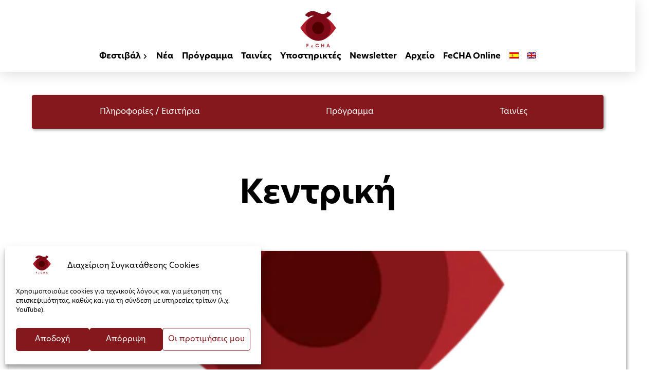

--- FILE ---
content_type: text/html; charset=UTF-8
request_url: https://fecha.gr/946-2/
body_size: 20355
content:

<!DOCTYPE html><html class="no-js" lang="el"><head><meta charset="UTF-8"><meta content="width=device-width, initial-scale=1.0" name="viewport"><link href="https://fecha.gr/xmlrpc.php" rel="pingback"><meta content="index, follow, max-image-preview:large, max-snippet:-1, max-video-preview:-1" name="robots"><link href="https://fecha.gr/946-2/" hreflang="el" rel="alternate"><link href="https://fecha.gr/es/inicio/" hreflang="es" rel="alternate"><link href="https://fecha.gr/en/home/" hreflang="en" rel="alternate"><link href="https://fecha.gr/946-2/" hreflang="x-default" rel="alternate"><title>Κεντρική - FeCHA - Festival de Cine Hispanófono de Atenas / Φεστιβάλ Ισπανόφωνου Κινηματογράφου</title><meta content="FeCHA - Festival de Cine Hispanófono de Atenas 2018. Φεστιβάλ Ισπανόφωνου Κινηματογράφου Αθήνας. 31 Μαΐου - 6 Ιουνίου 2018. Θερινός Κινηματογράφος Ελληνίς Cinemax" name="description"><link href="https://fecha.gr/946-2/" rel="canonical"><meta content="el_GR" property="og:locale"><meta content="article" property="og:type"><meta content="Φεστιβάλ Ισπανόφωνου Κινηματογράφου 2017" property="og:title"><meta content="FeCHA - Festival de Cine Hispanófono de Atenas 2017. Φεστιβάλ Ισπανόφωνου Κινηματογράφου Αθήνας 2017. 8-15 Ιουνίου 2017 Θερινός Κινηματογράφος Λαΐς της Ταινιοθήκης της Ελλάδας (Ιερά Οδός 48 &amp; Μεγ. Αλεξάνδρου, Μετρό Κεραμεικός)" property="og:description"><meta content="https://fecha.gr/946-2/" property="og:url"><meta content="FeCHA - Festival de Cine Hispanófono de Atenas / Φεστιβάλ Ισπανόφωνου Κινηματογράφου" property="og:site_name"><meta content="2018-05-08T17:27:23+00:00" property="article:modified_time"><meta content="https://fecha.gr/wp-content/uploads/2016/05/fecha-eye.png" property="og:image"><meta content="450" property="og:image:width"><meta content="526" property="og:image:height"><meta content="image/png" property="og:image:type"><meta content="summary_large_image" name="twitter:card"><script class="yoast-schema-graph" type="application/ld+json">{"@context":"https://schema.org","@graph":[{"@type":"WebPage","@id":"https://fecha.gr/946-2/","url":"https://fecha.gr/946-2/","name":"Κεντρική - FeCHA - Festival de Cine Hispanófono de Atenas / Φεστιβάλ Ισπανόφωνου Κινηματογράφου","isPartOf":{"@id":"https://fecha.gr/#website"},"primaryImageOfPage":{"@id":"https://fecha.gr/946-2/#primaryimage"},"image":{"@id":"https://fecha.gr/946-2/#primaryimage"},"thumbnailUrl":"https://fecha.gr/wp-content/uploads/2016/05/fecha-eye.png","datePublished":"2017-05-01T07:38:36+00:00","dateModified":"2018-05-08T17:27:23+00:00","description":"FeCHA - Festival de Cine Hispanófono de Atenas 2018. Φεστιβάλ Ισπανόφωνου Κινηματογράφου Αθήνας. 31 Μαΐου - 6 Ιουνίου 2018. Θερινός Κινηματογράφος Ελληνίς Cinemax","breadcrumb":{"@id":"https://fecha.gr/946-2/#breadcrumb"},"inLanguage":"el","potentialAction":[{"@type":"ReadAction","target":["https://fecha.gr/946-2/"]}]},{"@type":"ImageObject","inLanguage":"el","@id":"https://fecha.gr/946-2/#primaryimage","url":"https://fecha.gr/wp-content/uploads/2016/05/fecha-eye.png","contentUrl":"https://fecha.gr/wp-content/uploads/2016/05/fecha-eye.png","width":450,"height":526},{"@type":"BreadcrumbList","@id":"https://fecha.gr/946-2/#breadcrumb","itemListElement":[{"@type":"ListItem","position":1,"name":"Home","item":"https://fecha.gr/"},{"@type":"ListItem","position":2,"name":"Κεντρική"}]},{"@type":"WebSite","@id":"https://fecha.gr/#website","url":"https://fecha.gr/","name":"FeCHA - Festival de Cine Hispanófono de Atenas / Φεστιβάλ Ισπανόφωνου Κινηματογράφου","description":"","publisher":{"@id":"https://fecha.gr/#organization"},"potentialAction":[{"@type":"SearchAction","target":{"@type":"EntryPoint","urlTemplate":"https://fecha.gr/?s={search_term_string}"},"query-input":{"@type":"PropertyValueSpecification","valueRequired":true,"valueName":"search_term_string"}}],"inLanguage":"el"},{"@type":"Organization","@id":"https://fecha.gr/#organization","name":"FeCHA - Festival de Cine Hispanófono de Atenas","url":"https://fecha.gr/","logo":{"@type":"ImageObject","inLanguage":"el","@id":"https://fecha.gr/#/schema/logo/image/","url":"https://fecha.gr/wp-content/uploads/2016/05/favicon-fecha.png","contentUrl":"https://fecha.gr/wp-content/uploads/2016/05/favicon-fecha.png","width":1000,"height":1000,"caption":"FeCHA - Festival de Cine Hispanófono de Atenas"},"image":{"@id":"https://fecha.gr/#/schema/logo/image/"}}]}</script><link href="https://fecha.gr/wp-json/oembed/1.0/embed?url=https%3A%2F%2Ffecha.gr%2F946-2%2F" rel="alternate" title="oEmbed (JSON)" type="application/json+oembed"><link href="https://fecha.gr/wp-json/oembed/1.0/embed?url=https%3A%2F%2Ffecha.gr%2F946-2%2F&#038;format=xml" rel="alternate" title="oEmbed (XML)" type="text/xml+oembed"><style id="wp-img-auto-sizes-contain-inline-css">img:is([sizes=auto i],[sizes^="auto," i]){contain-intrinsic-size:3000px 1500px}
/*# sourceURL=wp-img-auto-sizes-contain-inline-css */</style><style id="classic-theme-styles-inline-css">/*! This file is auto-generated */
.wp-block-button__link{color:#fff;background-color:#32373c;border-radius:9999px;box-shadow:none;text-decoration:none;padding:calc(.667em + 2px) calc(1.333em + 2px);font-size:1.125em}.wp-block-file__button{background:#32373c;color:#fff;text-decoration:none}
/*# sourceURL=/wp-includes/css/classic-themes.min.css */</style><link id="all-css-4" href="https://fecha.gr/wp-content/plugins/powered-cache/includes/file-optimizer.php??-eJytj0FuAjEMRS9UTzSoMGKBepY0mIyF40SxRyM4PR7URRcgdVF5Y31/v2+HtUGqYigWGi+ZRIOSYeuoCmVhIybJS2RIRYNhaRwNNXDc1IygK1masbuEOaYbMKnBXDvdnRs5qN0Yh0IyJNWP8I+BBWUB3y1/yEjVQRTlDvnceoiqaK7qNqlXwm+u6Yr9JcNmLH5B69XNXTzaquBvxvaBN/B0DpPXuHuHuWCa48/Fbvkqp3E6HPfj57QbH/JMlsM=&minify=1" rel="stylesheet"><style id="wpml-legacy-horizontal-list-0-inline-css">.wpml-ls-statics-shortcode_actions{background-color:#ffffff;}.wpml-ls-statics-shortcode_actions, .wpml-ls-statics-shortcode_actions .wpml-ls-sub-menu, .wpml-ls-statics-shortcode_actions a {border-color:#cdcdcd;}.wpml-ls-statics-shortcode_actions a, .wpml-ls-statics-shortcode_actions .wpml-ls-sub-menu a, .wpml-ls-statics-shortcode_actions .wpml-ls-sub-menu a:link, .wpml-ls-statics-shortcode_actions li:not(.wpml-ls-current-language) .wpml-ls-link, .wpml-ls-statics-shortcode_actions li:not(.wpml-ls-current-language) .wpml-ls-link:link {color:#444444;background-color:#ffffff;}.wpml-ls-statics-shortcode_actions .wpml-ls-sub-menu a:hover,.wpml-ls-statics-shortcode_actions .wpml-ls-sub-menu a:focus, .wpml-ls-statics-shortcode_actions .wpml-ls-sub-menu a:link:hover, .wpml-ls-statics-shortcode_actions .wpml-ls-sub-menu a:link:focus {color:#000000;background-color:#eeeeee;}.wpml-ls-statics-shortcode_actions .wpml-ls-current-language > a {color:#444444;background-color:#ffffff;}.wpml-ls-statics-shortcode_actions .wpml-ls-current-language:hover>a, .wpml-ls-statics-shortcode_actions .wpml-ls-current-language>a:focus {color:#000000;background-color:#eeeeee;}
/*# sourceURL=wpml-legacy-horizontal-list-0-inline-css */</style><style id="cs-inline-css">@media (min-width:1200px){.x-hide-xl{display:none !important;}}@media (min-width:979px) and (max-width:1199px){.x-hide-lg{display:none !important;}}@media (min-width:767px) and (max-width:978px){.x-hide-md{display:none !important;}}@media (min-width:480px) and (max-width:766px){.x-hide-sm{display:none !important;}}@media (max-width:479px){.x-hide-xs{display:none !important;}} body{background:rgb(255,255,255);}.x-container.width{width:88%;}.x-container.max{max-width:1200px;}.x-bar-content.x-container.width{flex-basis:88%;}.x-container,.x-container.max,.x-container.width{margin-left:auto;margin-right:auto;}.x-main.full{float:none;clear:both;display:block;width:auto;}html{font-size:16px;}@media (min-width:479px){html{font-size:16px;}}@media (min-width:766px){html{font-size:16px;}}@media (min-width:978px){html{font-size:16px;}}@media (min-width:1199px){html{font-size:16px;}}input[type="text"],input[type="tel"],input[type="password"],input[type="email"],textarea{padding:0.5em;}body,input,button,select,textarea{font-family:Helvetica,Arial,sans-serif;color:rgb(0,0,0);}h1,h2,h3,h4,h5,h6,.h1,.h2,.h3,.h4,.h5,.h6,h1 a,h2 a,h3 a,h4 a,h5 a,h6 a,.h1 a,.h2 a,.h3 a,.h4 a,.h5 a,.h6 a,blockquote{color:rgb(0,0,0);}.cfc-h-tx{color:rgb(0,0,0);!important;}.cfc-h-bd{border-color:rgb(0,0,0);!important;}.cfc-h-bg{background-color:rgb(0,0,0);!important;}.cfc-b-tx{color:rgb(0,0,0);!important;}.cfc-b-bd{border-color:rgb(0,0,0);!important;}.cfc-b-bg{background-color:rgb(0,0,0);!important;}h1,h2,h3,h4,h5,h6,.h1,.h2,.h3,.h4,.h5,.h6,.x-text-headline{font-family:Helvetica,Arial,sans-serif;font-style:normal;font-weight:700;}h1,.h1{letter-spacing:-0.035em;}h2,.h2{letter-spacing:-0.035em;}h3,.h3{letter-spacing:-0.035em;}h4,.h4{letter-spacing:-0.035em;}h5,.h5{letter-spacing:-0.035em;}h6,.h6{letter-spacing:-0.035em;}.w-h{font-weight:700 !important;}a,.widget.widget_text ol li a,.widget_nav_menu .current-menu-item > a{color:#85181c;}a:hover,h1 a:hover,h2 a:hover,h3 a:hover,h4 a:hover,h5 a:hover,h6 a:hover,.x-breadcrumb-wrap a:hover,.widget ul li a:hover,.widget ol li a:hover,.widget.widget_text ul li a,.x-accordion-heading .x-accordion-toggle:hover,.x-comment-author a:hover,.x-comment-time:hover,.x-recent-posts a:hover .h-recent-posts{color:#85181c;}.bg .mejs-container,.x-video .mejs-container{position:unset !important;} .m54l-0.x-bar{height:auto;padding-top:0em;padding-right:0em;padding-bottom:3em;padding-left:0em;border-top-width:0;border-right-width:0;border-bottom-width:0;border-left-width:0;font-size:16px;background-color:rgba(13,13,13,0);z-index:auto;}.m54l-0 .x-bar-content{display:flex;flex-direction:row;justify-content:space-between;align-items:center;flex-grow:0;flex-shrink:1;flex-basis:90%;height:auto;max-width:1200px;}.m54l-0.x-bar-outer-spacers:after,.m54l-0.x-bar-outer-spacers:before{flex-basis:0em;width:0em!important;height:0em;}.m54l-0.x-bar-space{font-size:16px;}.m54l-1.x-bar-container{display:flex;flex-direction:column;justify-content:center;align-items:center;flex-grow:1;flex-shrink:0;flex-basis:100%;margin-top:25px;margin-right:auto;margin-bottom:0px;margin-left:auto;border-top-width:0;border-right-width:0;border-bottom-width:0;border-left-width:0;border-top-left-radius:4px;border-top-right-radius:4px;border-bottom-right-radius:4px;border-bottom-left-radius:4px;padding-top:20px;padding-right:25px;padding-bottom:20px;padding-left:25px;font-size:1em;background-color:#85181c;box-shadow:2px 2px 5px 1px rgba(0,0,0,0.3);z-index:1;}.m54l-2{font-size:1em;display:flex;flex-direction:row;justify-content:space-around;align-items:stretch;align-self:stretch;flex-grow:0;flex-shrink:0;flex-basis:auto;}.m54l-2 > li,.m54l-2 > li > a{flex-grow:0;flex-shrink:1;flex-basis:auto;}.m54l-3 .x-dropdown {width:14em;font-size:16px;border-top-width:0;border-right-width:0;border-bottom-width:0;border-left-width:0;background-color:#ffffff;box-shadow:0em 0.15em 2em 0em rgba(0,0,0,0.15);transition-duration:500ms,500ms,0s;transition-timing-function:cubic-bezier(0.400,0.000,0.200,1.000);}.m54l-3 .x-dropdown:not(.x-active) {transition-delay:0s,0s,500ms;}.m54l-4.x-anchor {border-top-width:0;border-right-width:0;border-bottom-width:0;border-left-width:0;font-size:1em;}.m54l-4.x-anchor .x-anchor-content {display:flex;align-items:center;}.m54l-5.x-anchor .x-anchor-content {flex-direction:column;padding-top:0em;padding-right:1em;padding-bottom:0em;padding-left:1em;}.m54l-5.x-anchor .x-anchor-text {margin-right:5px;}.m54l-5.x-anchor .x-anchor-text-primary {font-family:inherit;font-weight:400;color:rgb(255,255,255);}.m54l-5.x-anchor .x-anchor-sub-indicator {color:rgb(255,255,255);}.m54l-5.x-anchor:hover .x-anchor-sub-indicator,.m54l-5.x-anchor[class*="active"] .x-anchor-sub-indicator,[data-x-effect-provider*="colors"]:hover .m54l-5.x-anchor .x-anchor-sub-indicator {color:rgba(255,255,255,0.5);}.m54l-6.x-anchor {background-color:transparent;}.m54l-6.x-anchor .x-anchor-text {margin-top:5px;margin-bottom:5px;margin-left:5px;}.m54l-6.x-anchor .x-anchor-text-primary {font-size:1em;font-style:normal;line-height:1;}.m54l-6.x-anchor .x-anchor-sub-indicator {margin-top:5px;margin-right:5px;margin-bottom:5px;margin-left:5px;font-size:1em;}.m54l-7.x-anchor .x-anchor-content {justify-content:center;}.m54l-8.x-anchor .x-anchor-content {flex-direction:row;}.m54l-9.x-anchor .x-anchor-content {justify-content:flex-start;padding-top:0.75em;padding-right:0.75em;padding-bottom:0.75em;padding-left:0.75em;}.m54l-9.x-anchor .x-anchor-text {margin-right:auto;}.m54l-9.x-anchor .x-anchor-text-primary {font-family:9955d912-917c-4cae-a2fd-430c18035784;font-weight:400;color:rgba(0,0,0,1);}.m54l-9.x-anchor:hover .x-anchor-text-primary,.m54l-9.x-anchor[class*="active"] .x-anchor-text-primary,[data-x-effect-provider*="colors"]:hover .m54l-9.x-anchor .x-anchor-text-primary {color:rgba(0,0,0,0.5);}.m54l-9.x-anchor .x-anchor-sub-indicator {color:rgba(0,0,0,1);}.m54l-9.x-anchor:hover .x-anchor-sub-indicator,.m54l-9.x-anchor[class*="active"] .x-anchor-sub-indicator,[data-x-effect-provider*="colors"]:hover .m54l-9.x-anchor .x-anchor-sub-indicator {color:rgba(0,0,0,0.5);}.m54l-a.x-anchor .x-graphic-icon {font-size:1em;width:auto;border-top-width:0;border-right-width:0;border-bottom-width:0;border-left-width:0;}.m54l-a.x-anchor .x-graphic-icon > svg{fill:#85181c;}.m54l-a.x-anchor:hover .x-graphic-icon > svg,.m54l-a.x-anchor[class*="active"] .x-graphic-icon > svg,[data-x-effect-provider*="colors"]:hover .m54l-a.x-anchor .x-graphic-icon > svg {fill:#85181c;}.m54l-b.x-grid{grid-gap:0px 0px;justify-content:stretch;align-content:stretch;justify-items:stretch;align-items:stretch;z-index:auto;width:100%;max-width:100%;border-top-width:0;border-right-width:0;border-bottom-width:0;border-left-width:0;font-size:1em;grid-template-columns:minmax(18px,1fr) minmax(0px,1200px) minmax(18px,1fr);grid-template-rows:clamp(15px,20vmin,50px) auto clamp(15px,20vmin,10px) auto auto;}.m54l-c.x-cell{grid-column-start:1;grid-column-end:-1;grid-row-start:1;grid-row-end:-2;justify-self:stretch;background-color:rgb(255,255,255);}.m54l-c > .x-bg > .x-bg-layer-lower-color {background-color:rgba(255,255,255,0.5);}.m54l-d.x-cell{align-self:stretch;}.m54l-e.x-cell{display:flex;flex-direction:column;justify-content:center;align-items:center;flex-wrap:wrap;align-content:center;border-top-width:0;border-right-width:0;border-bottom-width:0;border-left-width:0;font-size:1em;}.m54l-f.x-cell{z-index:1;}.m54l-g.x-cell{grid-column-start:2;grid-column-end:-2;justify-self:center;}.m54l-h.x-cell{grid-row-start:2;grid-row-end:span 1;z-index:550;text-align:center;}.m54l-i.x-cell{grid-row-start:span 2;grid-row-end:-1;align-self:center;overflow-x:hidden;overflow-y:hidden;width:100%;min-height:150px;max-height:500px;border-top-left-radius:4px;border-top-right-radius:4px;border-bottom-right-radius:4px;border-bottom-left-radius:4px;background-color:#85181c00;box-shadow:2px 2px 5px 1px rgba(0,0,0,0.3);}.m54l-j.x-text{max-width:18em;font-size:64px;}.m54l-j.x-text .x-text-content-text-primary{line-height:1.05;color:rgb(0,0,0);}.m54l-k.x-text{border-top-width:0;border-right-width:0;border-bottom-width:0;border-left-width:0;}.m54l-k.x-text .x-text-content-text-primary{font-family:inherit;font-size:1em;font-style:normal;font-weight:bold;letter-spacing:0em;text-transform:none;}.m54l-l.x-text{font-size:18px;}.m54l-l.x-text .x-text-content-text-primary{line-height:1.4;color:rgb(255,255,255);}.m54l-m.x-row{z-index:auto;border-top-width:0;border-right-width:0;border-bottom-width:0;border-left-width:0;padding-top:1px;padding-right:1px;padding-bottom:1px;padding-left:1px;}.m54l-m > .x-row-inner{flex-direction:row;}.m54l-n.x-row{margin-top:35px;margin-right:0;margin-bottom:0px;margin-left:0;}.m54l-n > .x-row-inner{margin-top:calc(((6px / 2) + 1px) * -1);margin-right:calc(((35px / 2) + 1px) * -1);margin-bottom:calc(((6px / 2) + 1px) * -1);margin-left:calc(((35px / 2) + 1px) * -1);}.m54l-n > .x-row-inner > *{margin-top:calc(6px / 2);margin-bottom:calc(6px / 2);margin-right:calc(35px / 2);margin-left:calc(35px / 2);}.m54l-o.x-row{font-size:1em;}.m54l-o > .x-row-inner{justify-content:center;}.m54l-p > .x-row-inner{align-items:stretch;align-content:stretch;}.m54l-q.x-row{margin-right:auto;margin-left:auto;}.m54l-q > .x-row-inner{margin-top:calc(((9px / 2) + 1px) * -1);margin-bottom:calc(((9px / 2) + 1px) * -1);}.m54l-q > .x-row-inner > *{margin-top:calc(9px / 2);margin-bottom:calc(9px / 2);}.m54l-r > .x-row-inner{align-items:baseline;align-content:baseline;margin-right:calc(((12px / 2) + 1px) * -1);margin-left:calc(((12px / 2) + 1px) * -1);}.m54l-r > .x-row-inner > *{margin-right:calc(12px / 2);margin-left:calc(12px / 2);}.m54l-s.x-row{font-size:18px;}.m54l-s > .x-row-inner{justify-content:flex-start;margin-right:calc(((9px / 2) + 1px) * -1);margin-left:calc(((9px / 2) + 1px) * -1);}.m54l-s > .x-row-inner > *{margin-right:calc(9px / 2);margin-left:calc(9px / 2);}.m54l-t{--gap:35px;}.m54l-t > .x-row-inner > *:nth-child(1n - 0) {flex-basis:calc(auto - clamp(0px,var(--gap),9999px));}.m54l-u{--gap:12px;}.m54l-u > .x-row-inner > *:nth-child(1n - 0) {flex-basis:calc(auto - clamp(0px,var(--gap),9999px));}.m54l-v{--gap:9px;}.m54l-v > .x-row-inner > *:nth-child(1n - 0) {flex-basis:calc(auto - clamp(0px,var(--gap),9999px));}.m54l-w.x-col{z-index:1;border-top-width:0;border-right-width:0;border-bottom-width:0;border-left-width:0;font-size:1em;}.m54l-x.x-col{display:flex;flex-direction:column;justify-content:center;align-items:center;flex-wrap:wrap;align-content:center;}.m54l-y{display:flex;flex-direction:column;justify-content:center;align-items:center;flex-wrap:wrap;align-content:center;height:100%;}.m54l-z{flex-grow:0;flex-shrink:1;flex-basis:auto;border-top-width:0;border-right-width:0;border-bottom-width:0;border-left-width:0;font-size:1em;aspect-ratio:auto;}.m54l-10{width:100%;}.m54l-12{text-align:left;}.m54l-13{max-width:950px;margin-top:0px;margin-right:auto;margin-bottom:0px;margin-left:auto;}.m54l-14.x-image{display:block;font-size:1em;width:100%;max-width:100%;border-top-width:0;border-right-width:0;border-bottom-width:0;border-left-width:0;}.m54l-14.x-image img{width:100%;object-fit:cover;aspect-ratio:auto;}.m54l-14.x-image,.m54l-14.x-image img{height:100%;max-height:100%;}.m54l-15.x-section{margin-top:0px;margin-right:0px;margin-bottom:0px;margin-left:0px;border-top-width:0;border-right-width:0;border-bottom-width:0;border-left-width:0;padding-top:50px;padding-right:0px;padding-bottom:100px;padding-left:0px;background-color:#ffffff;z-index:auto;}.m54l-16{width:100%;max-width:none;margin-top:54px;margin-right:0px;margin-bottom:54px;margin-left:0px;border-top-width:1em;border-right-width:0;border-bottom-width:0;border-left-width:0;border-top-style:solid;border-right-style:solid;border-bottom-style:solid;border-left-style:solid;border-top-color:rgba(10,37,64,0.11);border-right-color:rgba(10,37,64,0.11);border-bottom-color:rgba(10,37,64,0.11);border-left-color:rgba(10,37,64,0.11);font-size:2px;}@media screen and (min-width:480px) and (max-width:766px){.m54l-j.x-text{font-size:54px;}}@media screen and (max-width:479px){.m54l-2{flex-direction:column;}.m54l-5.x-anchor {margin-bottom:1em;font-size:1.3em;}.m54l-j.x-text{font-size:36px;}}.e6645-e1{margin-bottom:-1px;}.e6645-e1 .x-bg-layer-lower-color{top:unset;bottom:0;height:calc(50% + 3em);}.e6645-e3.x-menu > li:first-child > .x-anchor .x-anchor-content{padding-left:0;}@media (max-width:480px){.e6645-e3.x-menu > li > .x-anchor .x-anchor-text-primary{font-size:0.85em;}.e6645-e3.x-menu > li > .x-anchor .x-anchor-content{padding-left:0.5em;padding-right:0.5em;}}.e6645-e5{pointer-events:none;}.e6645-e16{line-height:30px;} .m541-0.x-bar{height:110px;}.m541-0 .x-bar-content{justify-content:space-between;flex-basis:94%;height:110px;max-width:1200px;}.m541-0.x-bar-outer-spacers:after,.m541-0.x-bar-outer-spacers:before{flex-basis:18px;width:18px!important;height:18px;}.m541-0.x-bar-space{height:110px;}.m541-1.x-bar{border-top-width:0;border-right-width:0;border-bottom-width:0;border-left-width:0;font-size:1em;background-color:#ffffff;}.m541-1 .x-bar-content{display:flex;align-items:center;flex-grow:0;flex-shrink:1;}.m541-1.x-bar-space{font-size:1em;}.m541-2.x-bar{z-index:9999;}.m541-2 .x-bar-content{flex-direction:row;}.m541-3.x-bar{height:140px;}.m541-3 .x-bar-content{height:140px;}.m541-3.x-bar-space{height:140px;}.m541-4.x-bar{box-shadow:0px 3px 25px 0px rgba(0,0,0,0.15);}.m541-5 .x-bar-content{justify-content:center;flex-basis:100%;}.m541-5.x-bar-outer-spacers:after,.m541-5.x-bar-outer-spacers:before{flex-basis:20px;width:20px!important;height:20px;}.m541-6.x-bar{height:auto;z-index:500;}.m541-6 .x-bar-content{flex-direction:column;flex-wrap:wrap;align-content:center;height:auto;}.m541-6.x-bar-space{height:auto;}.m541-7{transform:translate(0px,0px);}.m541-8.x-bar-container{display:flex;justify-content:center;align-items:center;border-top-width:0;border-right-width:0;border-bottom-width:0;border-left-width:0;font-size:1em;z-index:auto;}.m541-9.x-bar-container{flex-direction:row;}.m541-a.x-bar-container{flex-grow:1;flex-shrink:0;text-align:center;}.m541-b.x-bar-container{flex-basis:0%;}.m541-c.x-bar-container{width:50px;max-width:120px;min-height:120px;}.m541-d.x-bar-container{flex-grow:0;flex-shrink:1;min-width:50px;margin-top:0px;margin-right:0px;margin-bottom:0px;margin-left:18px;text-align:left;}.m541-e.x-bar-container{flex-basis:auto;}.m541-f.x-bar-container{flex-direction:column;}.m541-g.x-image{font-size:1em;border-top-width:0;border-right-width:0;border-bottom-width:0;border-left-width:0;}.m541-g.x-image img{object-fit:contain;aspect-ratio:auto;}.m541-g.x-image,.m541-g.x-image img{height:80px;}.m541-h.x-anchor {width:2em;height:2em;border-top-left-radius:100em;border-top-right-radius:100em;border-bottom-right-radius:100em;border-bottom-left-radius:100em;font-size:25px;background-color:#85181c;}.m541-h.x-anchor .x-anchor-content {flex-direction:row-reverse;}.m541-h.x-anchor .x-graphic {margin-top:5px;margin-right:5px;margin-bottom:5px;margin-left:5px;}.m541-h.x-anchor .x-graphic-icon {font-size:1.2em;width:auto;border-top-width:0;border-right-width:0;border-bottom-width:0;border-left-width:0;}.m541-h.x-anchor .x-graphic-icon > svg{fill:rgb(255,255,255);}.m541-h.x-anchor:hover .x-graphic-icon > svg,.m541-h.x-anchor[class*="active"] .x-graphic-icon > svg,[data-x-effect-provider*="colors"]:hover .m541-h.x-anchor .x-graphic-icon > svg {fill:rgb(255,255,255);}.m541-h.x-anchor .x-toggle {color:#85181c;}.m541-h.x-anchor .x-toggle-burger {width:14em;margin-top:4em;margin-right:0;margin-bottom:4em;margin-left:0;font-size:2px;}.m541-h.x-anchor .x-toggle-burger-bun-t {transform:translate3d(0,calc(4em * -1),0);}.m541-h.x-anchor .x-toggle-burger-bun-b {transform:translate3d(0,4em,0);}.m541-i.x-anchor {border-top-width:0;border-right-width:0;border-bottom-width:0;border-left-width:0;}.m541-i.x-anchor .x-anchor-content {display:flex;}.m541-j.x-anchor .x-anchor-content {justify-content:center;align-items:center;}.m541-k.x-anchor {width:100%;max-width:100%;}.m541-k.x-anchor .x-anchor-content {padding-top:7px;padding-right:0px;padding-bottom:7px;}.m541-k.x-anchor .x-anchor-text-primary {line-height:1.1;}.m541-k.x-anchor .x-anchor-sub-indicator {margin-left:18px;font-size:1em;}.m541-m.x-anchor {font-size:14px;}.m541-m.x-anchor .x-anchor-content {padding-left:0px;}.m541-m.x-anchor .x-anchor-text {margin-top:0px;margin-right:auto;margin-bottom:0px;margin-left:0px;}.m541-n.x-anchor .x-anchor-content {flex-direction:row;}.m541-n.x-anchor .x-anchor-text-primary {font-family:inherit;font-size:1em;font-style:normal;font-weight:bold;color:rgb(0,0,0);}.m541-n.x-anchor:hover .x-anchor-text-primary,.m541-n.x-anchor[class*="active"] .x-anchor-text-primary,[data-x-effect-provider*="colors"]:hover .m541-n.x-anchor .x-anchor-text-primary {color:#85181c;}.m541-n.x-anchor .x-anchor-sub-indicator {margin-top:0px;margin-right:0px;margin-bottom:0px;color:rgb(0,0,0);}.m541-n.x-anchor:hover .x-anchor-sub-indicator,.m541-n.x-anchor[class*="active"] .x-anchor-sub-indicator,[data-x-effect-provider*="colors"]:hover .m541-n.x-anchor .x-anchor-sub-indicator {color:#85181c;}.m541-n.x-anchor,.m541-n.x-anchor :not([data-x-particle]) {transition-duration:0ms;}.m541-o.x-anchor {font-size:0.9em;}.m541-o.x-anchor .x-anchor-content {padding-top:0.167em;padding-right:0.5em;padding-bottom:0.167em;padding-left:0.5em;}.m541-o.x-anchor .x-anchor-sub-indicator {margin-left:2px;}.m541-p.x-anchor .x-anchor-text-primary {line-height:1.2;}.m541-p.x-anchor .x-anchor-sub-indicator {font-size:12px;}.m541-q.x-anchor {border-top-left-radius:2px;border-top-right-radius:2px;border-bottom-right-radius:2px;border-bottom-left-radius:2px;background-color:rgb(255,255,255);}.m541-q.x-anchor .x-anchor-content {justify-content:flex-start;align-items:flex-start;padding-top:9px;padding-right:12px;padding-bottom:9px;}.m541-q.x-anchor .x-anchor-sub-indicator {margin-left:9px;}.m541-r{font-size:18px;transition-duration:0ms;}.m541-r .x-off-canvas-bg{background-color:#85181c59;transition-duration:0ms;transition-timing-function:cubic-bezier(0.400,0.000,0.200,1.000);}.m541-r .x-off-canvas-close{width:calc(1em * 2.5);height:calc(1em * 2.5);font-size:18px;color:rgb(0,0,0);transition-duration:0.3s,0ms,0ms;transition-timing-function:ease-in-out,cubic-bezier(0.400,0.000,0.200,1.000),cubic-bezier(0.400,0.000,0.200,1.000);}.m541-r .x-off-canvas-close:focus,.m541-r .x-off-canvas-close:hover{color:#85181c;}.m541-r .x-off-canvas-content{width:100%;max-width:420px;padding-top:calc(18px * 2.5);padding-right:calc(18px * 2.5);padding-bottom:calc(18px * 2.5);padding-left:calc(18px * 2.5);border-top-width:0;border-right-width:0;border-bottom-width:0;border-left-width:0;background-color:#f5f5f7;box-shadow:0em 1.25em 3.15em 0em rgba(0,18,36,0.27);transition-duration:0ms;transition-timing-function:cubic-bezier(0.400,0.000,0.200,1.000);}.m541-s{font-size:54px;}.m541-s,.m541-s .x-anchor{transition-duration:300ms;transition-timing-function:cubic-bezier(0.400,0.000,0.200,1.000);}.m541-t{margin-top:0em;margin-right:auto;margin-bottom:0em;margin-left:auto;font-size:18px;display:flex;flex-direction:row;justify-content:center;align-items:center;flex-wrap:wrap;align-content:center;align-self:stretch;flex-grow:0;flex-shrink:0;flex-basis:auto;}.m541-t > li,.m541-t > li > a{flex-grow:0;flex-shrink:1;flex-basis:auto;}.m541-u .x-dropdown {width:210px;font-size:18px;border-top-width:2px;border-right-width:2px;border-bottom-width:2px;border-left-width:2px;border-top-style:solid;border-right-style:solid;border-bottom-style:solid;border-left-style:solid;border-top-color:#85181c;border-right-color:#85181c;border-bottom-color:#85181c;border-left-color:#85181c;border-top-left-radius:3px;border-top-right-radius:3px;border-bottom-right-radius:3px;border-bottom-left-radius:3px;padding-top:10px;padding-right:10px;padding-bottom:10px;padding-left:10px;background-color:rgb(255,255,255);box-shadow:0em 0.85em 235em 0em rgba(0,0,0,0.3);transition-duration:200ms,200ms,0s;transition-timing-function:cubic-bezier(0.400,0.000,0.200,1.000);}.m541-u .x-dropdown:not(.x-active) {transition-delay:0s,0s,200ms;}@media screen and (max-width:479px){.m541-r .x-off-canvas-close{width:calc(1em * 2);height:calc(1em * 2);}.m541-r .x-off-canvas-content{padding-top:calc(18px * 2);padding-right:calc(18px * 2);padding-bottom:calc(18px * 2);padding-left:calc(18px * 2);}}  .m56n-0.x-bar{height:auto;border-top-width:0;border-right-width:0;border-bottom-width:0;border-left-width:0;font-size:16px;z-index:500;}.m56n-0 .x-bar-content{display:flex;flex-direction:row;justify-content:space-between;flex-grow:0;flex-shrink:1;flex-basis:88%;height:auto;max-width:1200px;}.m56n-0.x-bar-outer-spacers:after,.m56n-0.x-bar-outer-spacers:before{flex-basis:0em;width:0em!important;height:0em;}.m56n-0.x-bar-space{font-size:16px;}.m56n-1.x-bar{padding-top:0em;padding-right:0em;padding-bottom:3em;padding-left:0em;background-color:rgba(13,13,13,0);}.m56n-1 .x-bar-content{align-items:center;}.m56n-1 > .x-bg > .x-bg-layer-lower-color {background-color:rgb(0,0,0);}.m56n-2.x-bar{background-color:rgb(0,0,0);box-shadow:0em 0.15em 2em rgba(0,0,0,0.15);}.m56n-2 .x-bar-content{align-items:flex-start;flex-wrap:wrap;align-content:flex-start;}.m56n-3.x-bar-container{display:flex;flex-direction:row;justify-content:center;align-items:center;flex-grow:1;flex-shrink:0;border-top-width:0;border-right-width:0;border-bottom-width:0;border-left-width:0;font-size:1em;z-index:1;}.m56n-4.x-bar-container{flex-basis:100%;border-top-left-radius:25px;border-top-right-radius:25px;border-bottom-right-radius:25px;border-bottom-left-radius:25px;padding-top:60px;padding-right:25px;padding-bottom:60px;padding-left:25px;background-color:#85181c;}.m56n-5.x-bar-container{flex-basis:325px;padding-top:55px;padding-right:0px;padding-bottom:50px;padding-left:0px;text-align:center;}.m56n-6.x-anchor {width:2.5em;height:2.5em;margin-top:0em;margin-right:10px;margin-bottom:0em;margin-left:10px;border-top-left-radius:10px;border-top-right-radius:10px;border-bottom-right-radius:10px;border-bottom-left-radius:10px;background-color:rgba(255,255,255,1);}.m56n-6.x-anchor .x-graphic {margin-top:5px;margin-right:5px;margin-bottom:5px;margin-left:5px;}.m56n-6.x-anchor .x-graphic-icon {font-size:1.25em;width:auto;border-top-width:0;border-right-width:0;border-bottom-width:0;border-left-width:0;background-color:transparent;}.m56n-6.x-anchor .x-graphic-icon > svg{fill:#1a1a1a;filter:drop-shadow(0px 0px 0px transparent);}.m56n-6.x-anchor:hover .x-graphic-icon > svg,.m56n-6.x-anchor[class*="active"] .x-graphic-icon > svg,[data-x-effect-provider*="colors"]:hover .m56n-6.x-anchor .x-graphic-icon > svg {fill:#85181c;filter:drop-shadow(0px 0px 0px transparent);}.m56n-6.x-anchor:hover .x-graphic-icon,.m56n-6.x-anchor[class*="active"] .x-graphic-icon,[data-x-effect-provider*="colors"]:hover .m56n-6.x-anchor .x-graphic-icon {color:#85181c;}.m56n-7.x-anchor {border-top-width:0;border-right-width:0;border-bottom-width:0;border-left-width:0;font-size:1em;}.m56n-7.x-anchor .x-anchor-content {display:flex;flex-direction:row;align-items:center;}.m56n-8.x-anchor .x-anchor-content {justify-content:center;}.m56n-9.x-anchor {background-color:transparent;}.m56n-9.x-anchor .x-anchor-text {margin-top:5px;margin-bottom:5px;margin-left:5px;}.m56n-9.x-anchor .x-anchor-text-primary {font-size:1em;font-style:normal;line-height:1;}.m56n-9.x-anchor .x-anchor-sub-indicator {margin-top:5px;margin-right:5px;margin-bottom:5px;margin-left:5px;font-size:1em;}.m56n-a.x-anchor .x-anchor-content {padding-top:0em;padding-right:1em;padding-bottom:0em;padding-left:1em;}.m56n-a.x-anchor .x-anchor-text {margin-right:5px;}.m56n-a.x-anchor .x-anchor-text-primary {font-family:inherit;font-weight:400;color:rgb(255,255,255);}.m56n-a.x-anchor .x-anchor-sub-indicator {color:rgb(255,255,255);}.m56n-a.x-anchor:hover .x-anchor-sub-indicator,.m56n-a.x-anchor[class*="active"] .x-anchor-sub-indicator,[data-x-effect-provider*="colors"]:hover .m56n-a.x-anchor .x-anchor-sub-indicator {color:rgba(255,255,255,0.5);}.m56n-b.x-anchor .x-anchor-content {justify-content:flex-start;padding-top:0.75em;padding-right:0.75em;padding-bottom:0.75em;padding-left:0.75em;}.m56n-b.x-anchor .x-anchor-text {margin-right:auto;}.m56n-b.x-anchor .x-anchor-text-primary {font-family:9955d912-917c-4cae-a2fd-430c18035784;font-weight:400;color:rgba(0,0,0,1);}.m56n-b.x-anchor:hover .x-anchor-text-primary,.m56n-b.x-anchor[class*="active"] .x-anchor-text-primary,[data-x-effect-provider*="colors"]:hover .m56n-b.x-anchor .x-anchor-text-primary {color:rgba(0,0,0,0.5);}.m56n-b.x-anchor .x-anchor-sub-indicator {color:rgba(0,0,0,1);}.m56n-b.x-anchor:hover .x-anchor-sub-indicator,.m56n-b.x-anchor[class*="active"] .x-anchor-sub-indicator,[data-x-effect-provider*="colors"]:hover .m56n-b.x-anchor .x-anchor-sub-indicator {color:rgba(0,0,0,0.5);}.m56n-c{font-size:0.8em;display:flex;flex-direction:row;justify-content:space-around;align-items:stretch;align-self:stretch;flex-grow:0;flex-shrink:0;flex-basis:auto;}.m56n-c > li,.m56n-c > li > a{flex-grow:0;flex-shrink:1;flex-basis:auto;}.m56n-d .x-dropdown {width:14em;font-size:16px;border-top-width:0;border-right-width:0;border-bottom-width:0;border-left-width:0;background-color:#ffffff;box-shadow:0em 0.15em 2em 0em rgba(0,0,0,0.15);transition-duration:500ms,500ms,0s;transition-timing-function:cubic-bezier(0.400,0.000,0.200,1.000);}.m56n-d .x-dropdown:not(.x-active) {transition-delay:0s,0s,500ms;}.e6719-e1{margin-bottom:-1px;}.e6719-e1 .x-bg-layer-lower-color{top:unset;bottom:0;height:calc(50% + 3em);}@media (max-width:749px){.e6719-e5 .x-bar-container{justify-content:center;padding-top:15px;padding-bottom:15px;}}.e6719-e7.x-menu > li:first-child > .x-anchor .x-anchor-content{padding-left:0;}@media (max-width:480px){.e6719-e7.x-menu > li > .x-anchor .x-anchor-text-primary{font-size:0.85em;}.e6719-e7.x-menu > li > .x-anchor .x-anchor-content{padding-left:0.5em;padding-right:0.5em;}} body,input,button,select,textarea,h1,h2,h3,h4,h5,h6{font-family:new-hero,sans-serif !important;}h1,h2,h3,h4,h5,h6,.h1,.h2,.h3,.h4,.h5,.h6,h1 a,h2 a,h3 a,h4 a,h5 a,h6 a,.h1 a,.h2 a,.h3 a,.h4 a,.h5 a,.h6 a,blockquote{font-family:new-hero,sans-serif !important;}.has-text-align-center {text-align:center;}.grecaptcha-badge{visibility:hidden;}
/*# sourceURL=cs-inline-css */</style><script id="wpml-cookie-js-extra">/* <![CDATA[ */
var wpml_cookies = {"wp-wpml_current_language":{"value":"el","expires":1,"path":"/"}};
var wpml_cookies = {"wp-wpml_current_language":{"value":"el","expires":1,"path":"/"}};
//# sourceURL=wpml-cookie-js-extra
/* ]]> */</script><script id="wpml-cookie-js" data-wp-strategy="defer" defer src="https://fecha.gr/wp-content/plugins/powered-cache/includes/file-optimizer.php??/wp-content/plugins/sitepress-multilingual-cms/res/js/cookies/language-cookie.js&minify=1"></script><script id="jquery-core-js" defer src="https://fecha.gr/wp-includes/js/jquery/jquery.min.js?ver=3.7.1"></script><script id="jquery-migrate-js" defer src="https://fecha.gr/wp-includes/js/jquery/jquery-migrate.min.js?ver=3.4.1"></script><link href="https://fecha.gr/wp-json/" rel="https://api.w.org/"><link href="https://fecha.gr/wp-json/wp/v2/pages/946" rel="alternate" title="JSON" type="application/json"><meta content="WPML ver:4.8.6 stt:1,13,2;" name="generator"><style>.cmplz-hidden {
					display: none !important;
				}</style><link href="https://use.typekit.net/zcp4uzi.css" rel="stylesheet"><script async src="https://www.googletagmanager.com/gtag/js?id=G-JH9176JN98"></script><script>window.dataLayer = window.dataLayer || [];
  function gtag(){dataLayer.push(arguments);}
  gtag('js', new Date());

  gtag('config', 'G-JH9176JN98');</script><script>!function(f,b,e,v,n,t,s)
      {if(f.fbq)return;n=f.fbq=function(){n.callMethod?
      n.callMethod.apply(n,arguments):n.queue.push(arguments)};
      if(!f._fbq)f._fbq=n;n.push=n;n.loaded=!0;n.version='2.0';
      n.queue=[];t=b.createElement(e);t.async=!0;
      t.src=v;s=b.getElementsByTagName(e)[0];
      s.parentNode.insertBefore(t,s)}(window, document,'script',
      'https://connect.facebook.net/en_US/fbevents.js');
      fbq('init', '174953043236342');
      fbq('track', 'PageView');</script><noscript><img height="1" src="https://www.facebook.com/tr?id=174953043236342&ev=PageView&noscript=1" style="display:none" width="1"></noscript><link href="https://use.typekit.net/dzn5gtb.css" rel="stylesheet"><style>.wf-loading a,.wf-loading p,.wf-loading ul,.wf-loading ol,.wf-loading dl,.wf-loading h1,.wf-loading h2,.wf-loading h3,.wf-loading h4,.wf-loading h5,.wf-loading h6,.wf-loading em,.wf-loading pre,.wf-loading cite,.wf-loading span,.wf-loading table,.wf-loading strong,.wf-loading blockquote{visibility:hidden !important;}</style><link href="https://fecha.gr/wp-content/uploads/2016/05/cropped-favicon-fecha-150x150.png" rel="icon" sizes="32x32"><link href="https://fecha.gr/wp-content/uploads/2016/05/cropped-favicon-fecha-300x300.png" rel="icon" sizes="192x192"><link href="https://fecha.gr/wp-content/uploads/2016/05/cropped-favicon-fecha-300x300.png" rel="apple-touch-icon"><meta content="https://fecha.gr/wp-content/uploads/2016/05/cropped-favicon-fecha-300x300.png" name="msapplication-TileImage"><style id="global-styles-inline-css">:root{--wp--preset--aspect-ratio--square: 1;--wp--preset--aspect-ratio--4-3: 4/3;--wp--preset--aspect-ratio--3-4: 3/4;--wp--preset--aspect-ratio--3-2: 3/2;--wp--preset--aspect-ratio--2-3: 2/3;--wp--preset--aspect-ratio--16-9: 16/9;--wp--preset--aspect-ratio--9-16: 9/16;--wp--preset--color--black: #000000;--wp--preset--color--cyan-bluish-gray: #abb8c3;--wp--preset--color--white: #ffffff;--wp--preset--color--pale-pink: #f78da7;--wp--preset--color--vivid-red: #cf2e2e;--wp--preset--color--luminous-vivid-orange: #ff6900;--wp--preset--color--luminous-vivid-amber: #fcb900;--wp--preset--color--light-green-cyan: #7bdcb5;--wp--preset--color--vivid-green-cyan: #00d084;--wp--preset--color--pale-cyan-blue: #8ed1fc;--wp--preset--color--vivid-cyan-blue: #0693e3;--wp--preset--color--vivid-purple: #9b51e0;--wp--preset--gradient--vivid-cyan-blue-to-vivid-purple: linear-gradient(135deg,rgb(6,147,227) 0%,rgb(155,81,224) 100%);--wp--preset--gradient--light-green-cyan-to-vivid-green-cyan: linear-gradient(135deg,rgb(122,220,180) 0%,rgb(0,208,130) 100%);--wp--preset--gradient--luminous-vivid-amber-to-luminous-vivid-orange: linear-gradient(135deg,rgb(252,185,0) 0%,rgb(255,105,0) 100%);--wp--preset--gradient--luminous-vivid-orange-to-vivid-red: linear-gradient(135deg,rgb(255,105,0) 0%,rgb(207,46,46) 100%);--wp--preset--gradient--very-light-gray-to-cyan-bluish-gray: linear-gradient(135deg,rgb(238,238,238) 0%,rgb(169,184,195) 100%);--wp--preset--gradient--cool-to-warm-spectrum: linear-gradient(135deg,rgb(74,234,220) 0%,rgb(151,120,209) 20%,rgb(207,42,186) 40%,rgb(238,44,130) 60%,rgb(251,105,98) 80%,rgb(254,248,76) 100%);--wp--preset--gradient--blush-light-purple: linear-gradient(135deg,rgb(255,206,236) 0%,rgb(152,150,240) 100%);--wp--preset--gradient--blush-bordeaux: linear-gradient(135deg,rgb(254,205,165) 0%,rgb(254,45,45) 50%,rgb(107,0,62) 100%);--wp--preset--gradient--luminous-dusk: linear-gradient(135deg,rgb(255,203,112) 0%,rgb(199,81,192) 50%,rgb(65,88,208) 100%);--wp--preset--gradient--pale-ocean: linear-gradient(135deg,rgb(255,245,203) 0%,rgb(182,227,212) 50%,rgb(51,167,181) 100%);--wp--preset--gradient--electric-grass: linear-gradient(135deg,rgb(202,248,128) 0%,rgb(113,206,126) 100%);--wp--preset--gradient--midnight: linear-gradient(135deg,rgb(2,3,129) 0%,rgb(40,116,252) 100%);--wp--preset--font-size--small: 13px;--wp--preset--font-size--medium: 20px;--wp--preset--font-size--large: 36px;--wp--preset--font-size--x-large: 42px;--wp--preset--spacing--20: 0.44rem;--wp--preset--spacing--30: 0.67rem;--wp--preset--spacing--40: 1rem;--wp--preset--spacing--50: 1.5rem;--wp--preset--spacing--60: 2.25rem;--wp--preset--spacing--70: 3.38rem;--wp--preset--spacing--80: 5.06rem;--wp--preset--shadow--natural: 6px 6px 9px rgba(0, 0, 0, 0.2);--wp--preset--shadow--deep: 12px 12px 50px rgba(0, 0, 0, 0.4);--wp--preset--shadow--sharp: 6px 6px 0px rgba(0, 0, 0, 0.2);--wp--preset--shadow--outlined: 6px 6px 0px -3px rgb(255, 255, 255), 6px 6px rgb(0, 0, 0);--wp--preset--shadow--crisp: 6px 6px 0px rgb(0, 0, 0);}:where(.is-layout-flex){gap: 0.5em;}:where(.is-layout-grid){gap: 0.5em;}body .is-layout-flex{display: flex;}.is-layout-flex{flex-wrap: wrap;align-items: center;}.is-layout-flex > :is(*, div){margin: 0;}body .is-layout-grid{display: grid;}.is-layout-grid > :is(*, div){margin: 0;}:where(.wp-block-columns.is-layout-flex){gap: 2em;}:where(.wp-block-columns.is-layout-grid){gap: 2em;}:where(.wp-block-post-template.is-layout-flex){gap: 1.25em;}:where(.wp-block-post-template.is-layout-grid){gap: 1.25em;}.has-black-color{color: var(--wp--preset--color--black) !important;}.has-cyan-bluish-gray-color{color: var(--wp--preset--color--cyan-bluish-gray) !important;}.has-white-color{color: var(--wp--preset--color--white) !important;}.has-pale-pink-color{color: var(--wp--preset--color--pale-pink) !important;}.has-vivid-red-color{color: var(--wp--preset--color--vivid-red) !important;}.has-luminous-vivid-orange-color{color: var(--wp--preset--color--luminous-vivid-orange) !important;}.has-luminous-vivid-amber-color{color: var(--wp--preset--color--luminous-vivid-amber) !important;}.has-light-green-cyan-color{color: var(--wp--preset--color--light-green-cyan) !important;}.has-vivid-green-cyan-color{color: var(--wp--preset--color--vivid-green-cyan) !important;}.has-pale-cyan-blue-color{color: var(--wp--preset--color--pale-cyan-blue) !important;}.has-vivid-cyan-blue-color{color: var(--wp--preset--color--vivid-cyan-blue) !important;}.has-vivid-purple-color{color: var(--wp--preset--color--vivid-purple) !important;}.has-black-background-color{background-color: var(--wp--preset--color--black) !important;}.has-cyan-bluish-gray-background-color{background-color: var(--wp--preset--color--cyan-bluish-gray) !important;}.has-white-background-color{background-color: var(--wp--preset--color--white) !important;}.has-pale-pink-background-color{background-color: var(--wp--preset--color--pale-pink) !important;}.has-vivid-red-background-color{background-color: var(--wp--preset--color--vivid-red) !important;}.has-luminous-vivid-orange-background-color{background-color: var(--wp--preset--color--luminous-vivid-orange) !important;}.has-luminous-vivid-amber-background-color{background-color: var(--wp--preset--color--luminous-vivid-amber) !important;}.has-light-green-cyan-background-color{background-color: var(--wp--preset--color--light-green-cyan) !important;}.has-vivid-green-cyan-background-color{background-color: var(--wp--preset--color--vivid-green-cyan) !important;}.has-pale-cyan-blue-background-color{background-color: var(--wp--preset--color--pale-cyan-blue) !important;}.has-vivid-cyan-blue-background-color{background-color: var(--wp--preset--color--vivid-cyan-blue) !important;}.has-vivid-purple-background-color{background-color: var(--wp--preset--color--vivid-purple) !important;}.has-black-border-color{border-color: var(--wp--preset--color--black) !important;}.has-cyan-bluish-gray-border-color{border-color: var(--wp--preset--color--cyan-bluish-gray) !important;}.has-white-border-color{border-color: var(--wp--preset--color--white) !important;}.has-pale-pink-border-color{border-color: var(--wp--preset--color--pale-pink) !important;}.has-vivid-red-border-color{border-color: var(--wp--preset--color--vivid-red) !important;}.has-luminous-vivid-orange-border-color{border-color: var(--wp--preset--color--luminous-vivid-orange) !important;}.has-luminous-vivid-amber-border-color{border-color: var(--wp--preset--color--luminous-vivid-amber) !important;}.has-light-green-cyan-border-color{border-color: var(--wp--preset--color--light-green-cyan) !important;}.has-vivid-green-cyan-border-color{border-color: var(--wp--preset--color--vivid-green-cyan) !important;}.has-pale-cyan-blue-border-color{border-color: var(--wp--preset--color--pale-cyan-blue) !important;}.has-vivid-cyan-blue-border-color{border-color: var(--wp--preset--color--vivid-cyan-blue) !important;}.has-vivid-purple-border-color{border-color: var(--wp--preset--color--vivid-purple) !important;}.has-vivid-cyan-blue-to-vivid-purple-gradient-background{background: var(--wp--preset--gradient--vivid-cyan-blue-to-vivid-purple) !important;}.has-light-green-cyan-to-vivid-green-cyan-gradient-background{background: var(--wp--preset--gradient--light-green-cyan-to-vivid-green-cyan) !important;}.has-luminous-vivid-amber-to-luminous-vivid-orange-gradient-background{background: var(--wp--preset--gradient--luminous-vivid-amber-to-luminous-vivid-orange) !important;}.has-luminous-vivid-orange-to-vivid-red-gradient-background{background: var(--wp--preset--gradient--luminous-vivid-orange-to-vivid-red) !important;}.has-very-light-gray-to-cyan-bluish-gray-gradient-background{background: var(--wp--preset--gradient--very-light-gray-to-cyan-bluish-gray) !important;}.has-cool-to-warm-spectrum-gradient-background{background: var(--wp--preset--gradient--cool-to-warm-spectrum) !important;}.has-blush-light-purple-gradient-background{background: var(--wp--preset--gradient--blush-light-purple) !important;}.has-blush-bordeaux-gradient-background{background: var(--wp--preset--gradient--blush-bordeaux) !important;}.has-luminous-dusk-gradient-background{background: var(--wp--preset--gradient--luminous-dusk) !important;}.has-pale-ocean-gradient-background{background: var(--wp--preset--gradient--pale-ocean) !important;}.has-electric-grass-gradient-background{background: var(--wp--preset--gradient--electric-grass) !important;}.has-midnight-gradient-background{background: var(--wp--preset--gradient--midnight) !important;}.has-small-font-size{font-size: var(--wp--preset--font-size--small) !important;}.has-medium-font-size{font-size: var(--wp--preset--font-size--medium) !important;}.has-large-font-size{font-size: var(--wp--preset--font-size--large) !important;}.has-x-large-font-size{font-size: var(--wp--preset--font-size--x-large) !important;}
/*# sourceURL=global-styles-inline-css */</style></head> <body class="page page-id-946 page-template-default pro-v6_7_12 wp-child-theme-fecha wp-singular wp-theme-pro x-child-theme-active x-full-width-layout-active x-starter"><div class="x-root"><div class="x-site"><header class="x-masthead" role="banner"><div class="e6625-e1 m541-0 m541-1 m541-2 x-bar x-bar-h x-bar-outer-spacers x-bar-relative x-bar-top x-hide-lg x-hide-xl" data-x-bar="{&quot;id&quot;:&quot;e6625-e1&quot;,&quot;region&quot;:&quot;top&quot;,&quot;height&quot;:&quot;110px&quot;}"><div class="e6625-e1 x-bar-content"><div class="e6625-e2 m541-8 m541-9 m541-a m541-b m541-c x-bar-container"><a class="e6625-e3 m541-g x-image" href="https://fecha.gr"><img alt="Logo" height="512" src="https://fecha.gr/wp-content/uploads/2024/04/fecha-logo-eye.svg" width="512"></a></div><div class="e6625-e4 m541-8 m541-9 m541-d m541-e x-bar-container"><div aria-controls="e6625-e5-off-canvas" aria-expanded="false" aria-haspopup="true" aria-label="Toggle Off Canvas Content" class="e6625-e5 has-graphic m541-7 m541-h m541-i m541-j x-anchor x-anchor-toggle" data-x-toggle="1" data-x-toggle-overlay="1" data-x-toggleable="e6625-e5" role="button" tabindex="0"><div class="x-anchor-content"><span aria-hidden="true" class="x-graphic"><span aria-hidden="true" class="x-graphic-child x-graphic-icon x-graphic-primary x-icon"><svg xmlns="http://www.w3.org/2000/svg" viewbox="0 0 448 512"><path d="M448 64c0-17.7-14.3-32-32-32L32 32C14.3 32 0 46.3 0 64S14.3 96 32 96l384 0c17.7 0 32-14.3 32-32zm0 256c0-17.7-14.3-32-32-32L32 288c-17.7 0-32 14.3-32 32s14.3 32 32 32l384 0c17.7 0 32-14.3 32-32zM0 192c0 17.7 14.3 32 32 32l384 0c17.7 0 32-14.3 32-32s-14.3-32-32-32L32 160c-17.7 0-32 14.3-32 32zM448 448c0-17.7-14.3-32-32-32L32 416c-17.7 0-32 14.3-32 32s14.3 32 32 32l384 0c17.7 0 32-14.3 32-32z"></path></svg></span></span></div></div></div></div></div><div class="e6625-e7 m541-1 m541-2 m541-3 m541-4 m541-5 x-bar x-bar-h x-bar-outer-spacers x-bar-relative x-bar-top x-hide-md x-hide-sm x-hide-xs" data-x-bar="{&quot;id&quot;:&quot;e6625-e7&quot;,&quot;region&quot;:&quot;top&quot;,&quot;height&quot;:&quot;140px&quot;}"><div class="e6625-e7 x-bar-content"><div class="e6625-e8 m541-8 m541-a m541-b m541-f x-bar-container x-hide-md x-hide-sm x-hide-xs"><a class="e6625-e9 m541-g x-image" href="https://fecha.gr"><img alt="Logo" height="512" src="https://fecha.gr/wp-content/uploads/2024/04/fecha-logo-eye.svg" width="512"></a><ul class="e6625-e10 m541-t m541-u x-menu x-menu-first-level x-menu-inline" data-x-hoverintent="{&quot;interval&quot;:0,&quot;timeout&quot;:0,&quot;sensitivity&quot;:9}"><li class="menu-item menu-item-464 menu-item-has-children menu-item-home menu-item-object-custom menu-item-type-custom"><a class="m541-i m541-j m541-l m541-n m541-o m541-p x-anchor x-anchor-menu-item" href="https://fecha.gr/" tabindex="0"><div class="x-anchor-content"><div class="x-anchor-text"><span class="x-anchor-text-primary">Φεστιβάλ</span></div><span aria-hidden="true" class="x-anchor-sub-indicator x-icon" data-x-skip-scroll="true"><svg xmlns="http://www.w3.org/2000/svg" viewbox="0 0 320 512"><path d="M278.6 233.4c12.5 12.5 12.5 32.8 0 45.3l-160 160c-12.5 12.5-32.8 12.5-45.3 0s-12.5-32.8 0-45.3L210.7 256 73.4 118.6c-12.5-12.5-12.5-32.8 0-45.3s32.8-12.5 45.3 0l160 160z"></path></svg></span></div></a><ul class="sub-menu x-dropdown" data-x-depth="0" data-x-stem="" data-x-stem-menu-top=""><li class="menu-item menu-item-6181 menu-item-object-page menu-item-type-post_type"><a class="m541-i m541-m m541-n m541-p m541-q x-anchor x-anchor-menu-item" href="https://fecha.gr/plirofories-isitiria/" tabindex="0"><div class="x-anchor-content"><div class="x-anchor-text"><span class="x-anchor-text-primary">Πληροφορίες / Εισιτήρια</span></div><span aria-hidden="true" class="x-anchor-sub-indicator x-icon" data-x-skip-scroll="true"><svg xmlns="http://www.w3.org/2000/svg" viewbox="0 0 448 512"><path d="M438.6 278.6c12.5-12.5 12.5-32.8 0-45.3l-160-160c-12.5-12.5-32.8-12.5-45.3 0s-12.5 32.8 0 45.3L338.8 224 32 224c-17.7 0-32 14.3-32 32s14.3 32 32 32l306.7 0L233.4 393.4c-12.5 12.5-12.5 32.8 0 45.3s32.8 12.5 45.3 0l160-160z"></path></svg></span></div></a></li><li class="menu-item menu-item-550 menu-item-object-page menu-item-type-post_type"><a class="m541-i m541-m m541-n m541-p m541-q x-anchor x-anchor-menu-item" href="https://fecha.gr/epikinonia/" tabindex="0"><div class="x-anchor-content"><div class="x-anchor-text"><span class="x-anchor-text-primary">Επικοινωνία</span></div><span aria-hidden="true" class="x-anchor-sub-indicator x-icon" data-x-skip-scroll="true"><svg xmlns="http://www.w3.org/2000/svg" viewbox="0 0 448 512"><path d="M438.6 278.6c12.5-12.5 12.5-32.8 0-45.3l-160-160c-12.5-12.5-32.8-12.5-45.3 0s-12.5 32.8 0 45.3L338.8 224 32 224c-17.7 0-32 14.3-32 32s14.3 32 32 32l306.7 0L233.4 393.4c-12.5 12.5-12.5 32.8 0 45.3s32.8 12.5 45.3 0l160-160z"></path></svg></span></div></a></li><li class="menu-item menu-item-6123 menu-item-object-page menu-item-type-post_type"><a class="m541-i m541-m m541-n m541-p m541-q x-anchor x-anchor-menu-item" href="https://fecha.gr/grafio-typou-diapistefsis/" tabindex="0"><div class="x-anchor-content"><div class="x-anchor-text"><span class="x-anchor-text-primary">Γραφείο Τύπου / Διαπιστεύσεις</span></div><span aria-hidden="true" class="x-anchor-sub-indicator x-icon" data-x-skip-scroll="true"><svg xmlns="http://www.w3.org/2000/svg" viewbox="0 0 448 512"><path d="M438.6 278.6c12.5-12.5 12.5-32.8 0-45.3l-160-160c-12.5-12.5-32.8-12.5-45.3 0s-12.5 32.8 0 45.3L338.8 224 32 224c-17.7 0-32 14.3-32 32s14.3 32 32 32l306.7 0L233.4 393.4c-12.5 12.5-12.5 32.8 0 45.3s32.8 12.5 45.3 0l160-160z"></path></svg></span></div></a></li></ul></li><li class="menu-item menu-item-7911 menu-item-object-category menu-item-type-taxonomy"><a class="m541-i m541-j m541-l m541-n m541-o m541-p x-anchor x-anchor-menu-item" href="https://fecha.gr/category/nea/nea-2025/" tabindex="0"><div class="x-anchor-content"><div class="x-anchor-text"><span class="x-anchor-text-primary">Νέα</span></div><span aria-hidden="true" class="x-anchor-sub-indicator x-icon" data-x-skip-scroll="true"><svg xmlns="http://www.w3.org/2000/svg" viewbox="0 0 320 512"><path d="M278.6 233.4c12.5 12.5 12.5 32.8 0 45.3l-160 160c-12.5 12.5-32.8 12.5-45.3 0s-12.5-32.8 0-45.3L210.7 256 73.4 118.6c-12.5-12.5-12.5-32.8 0-45.3s32.8-12.5 45.3 0l160 160z"></path></svg></span></div></a></li><li class="menu-item menu-item-7923 menu-item-object-page menu-item-type-post_type"><a class="m541-i m541-j m541-l m541-n m541-o m541-p x-anchor x-anchor-menu-item" href="https://fecha.gr/programma-2025/" tabindex="0"><div class="x-anchor-content"><div class="x-anchor-text"><span class="x-anchor-text-primary">Πρόγραμμα</span></div><span aria-hidden="true" class="x-anchor-sub-indicator x-icon" data-x-skip-scroll="true"><svg xmlns="http://www.w3.org/2000/svg" viewbox="0 0 320 512"><path d="M278.6 233.4c12.5 12.5 12.5 32.8 0 45.3l-160 160c-12.5 12.5-32.8 12.5-45.3 0s-12.5-32.8 0-45.3L210.7 256 73.4 118.6c-12.5-12.5-12.5-32.8 0-45.3s32.8-12.5 45.3 0l160 160z"></path></svg></span></div></a></li><li class="menu-item menu-item-7912 menu-item-object-category menu-item-type-taxonomy"><a class="m541-i m541-j m541-l m541-n m541-o m541-p x-anchor x-anchor-menu-item" href="https://fecha.gr/category/tenia/tainies-2025/" tabindex="0"><div class="x-anchor-content"><div class="x-anchor-text"><span class="x-anchor-text-primary">Ταινίες</span></div><span aria-hidden="true" class="x-anchor-sub-indicator x-icon" data-x-skip-scroll="true"><svg xmlns="http://www.w3.org/2000/svg" viewbox="0 0 320 512"><path d="M278.6 233.4c12.5 12.5 12.5 32.8 0 45.3l-160 160c-12.5 12.5-32.8 12.5-45.3 0s-12.5-32.8 0-45.3L210.7 256 73.4 118.6c-12.5-12.5-12.5-32.8 0-45.3s32.8-12.5 45.3 0l160 160z"></path></svg></span></div></a></li><li class="menu-item menu-item-7374 menu-item-object-page menu-item-type-post_type"><a class="m541-i m541-j m541-l m541-n m541-o m541-p x-anchor x-anchor-menu-item" href="https://fecha.gr/%cf%85%cf%80%ce%bf%cf%83%cf%84%ce%b7%cf%81%ce%b9%ce%ba%cf%84%ce%ad%cf%82-2025/" tabindex="0"><div class="x-anchor-content"><div class="x-anchor-text"><span class="x-anchor-text-primary">Υποστηρικτές</span></div><span aria-hidden="true" class="x-anchor-sub-indicator x-icon" data-x-skip-scroll="true"><svg xmlns="http://www.w3.org/2000/svg" viewbox="0 0 320 512"><path d="M278.6 233.4c12.5 12.5 12.5 32.8 0 45.3l-160 160c-12.5 12.5-32.8 12.5-45.3 0s-12.5-32.8 0-45.3L210.7 256 73.4 118.6c-12.5-12.5-12.5-32.8 0-45.3s32.8-12.5 45.3 0l160 160z"></path></svg></span></div></a></li><li class="menu-item menu-item-546 menu-item-object-page menu-item-type-post_type"><a class="m541-i m541-j m541-l m541-n m541-o m541-p x-anchor x-anchor-menu-item" href="https://fecha.gr/newsletter/" tabindex="0"><div class="x-anchor-content"><div class="x-anchor-text"><span class="x-anchor-text-primary">Newsletter</span></div><span aria-hidden="true" class="x-anchor-sub-indicator x-icon" data-x-skip-scroll="true"><svg xmlns="http://www.w3.org/2000/svg" viewbox="0 0 320 512"><path d="M278.6 233.4c12.5 12.5 12.5 32.8 0 45.3l-160 160c-12.5 12.5-32.8 12.5-45.3 0s-12.5-32.8 0-45.3L210.7 256 73.4 118.6c-12.5-12.5-12.5-32.8 0-45.3s32.8-12.5 45.3 0l160 160z"></path></svg></span></div></a></li><li class="menu-item menu-item-7329 menu-item-object-page menu-item-type-post_type"><a class="m541-i m541-j m541-l m541-n m541-o m541-p x-anchor x-anchor-menu-item" href="https://fecha.gr/%ce%b1%cf%81%cf%87%ce%b5%ce%af%ce%bf/" tabindex="0"><div class="x-anchor-content"><div class="x-anchor-text"><span class="x-anchor-text-primary">Αρχείο</span></div><span aria-hidden="true" class="x-anchor-sub-indicator x-icon" data-x-skip-scroll="true"><svg xmlns="http://www.w3.org/2000/svg" viewbox="0 0 320 512"><path d="M278.6 233.4c12.5 12.5 12.5 32.8 0 45.3l-160 160c-12.5 12.5-32.8 12.5-45.3 0s-12.5-32.8 0-45.3L210.7 256 73.4 118.6c-12.5-12.5-12.5-32.8 0-45.3s32.8-12.5 45.3 0l160 160z"></path></svg></span></div></a></li><li class="menu-item menu-item-7937 menu-item-object-custom menu-item-type-custom"><a class="m541-i m541-j m541-l m541-n m541-o m541-p x-anchor x-anchor-menu-item" href="https://video.fecha.gr" tabindex="0"><div class="x-anchor-content"><div class="x-anchor-text"><span class="x-anchor-text-primary">FeCHA Online</span></div><span aria-hidden="true" class="x-anchor-sub-indicator x-icon" data-x-skip-scroll="true"><svg xmlns="http://www.w3.org/2000/svg" viewbox="0 0 320 512"><path d="M278.6 233.4c12.5 12.5 12.5 32.8 0 45.3l-160 160c-12.5 12.5-32.8 12.5-45.3 0s-12.5-32.8 0-45.3L210.7 256 73.4 118.6c-12.5-12.5-12.5-32.8 0-45.3s32.8-12.5 45.3 0l160 160z"></path></svg></span></div></a></li><li class="menu-item menu-item-language menu-item-object-wpml_ls_menu_item menu-item-type-wpml_ls_menu_item menu-item-wpml-ls-22-es wpml-ls-first-item wpml-ls-item wpml-ls-item-es wpml-ls-menu-item wpml-ls-slot-22"><a aria-label="Μετάβαση σε ES" class="m541-i m541-j m541-l m541-n m541-o m541-p x-anchor x-anchor-menu-item" href="https://fecha.gr/es/inicio/" role="menuitem" tabindex="0" title="Μετάβαση σε ES"><div class="x-anchor-content"><div class="x-anchor-text"><span class="x-anchor-text-primary"><img alt="ES" class="wpml-ls-flag" src="https://fecha.gr/wp-content/plugins/sitepress-multilingual-cms/res/flags/es.png"></span></div><span aria-hidden="true" class="x-anchor-sub-indicator x-icon" data-x-skip-scroll="true"><svg xmlns="http://www.w3.org/2000/svg" viewbox="0 0 320 512"><path d="M278.6 233.4c12.5 12.5 12.5 32.8 0 45.3l-160 160c-12.5 12.5-32.8 12.5-45.3 0s-12.5-32.8 0-45.3L210.7 256 73.4 118.6c-12.5-12.5-12.5-32.8 0-45.3s32.8-12.5 45.3 0l160 160z"></path></svg></span></div></a></li><li class="menu-item menu-item-language menu-item-object-wpml_ls_menu_item menu-item-type-wpml_ls_menu_item menu-item-wpml-ls-22-en wpml-ls-item wpml-ls-item-en wpml-ls-last-item wpml-ls-menu-item wpml-ls-slot-22"><a aria-label="Μετάβαση σε EN" class="m541-i m541-j m541-l m541-n m541-o m541-p x-anchor x-anchor-menu-item" href="https://fecha.gr/en/home/" role="menuitem" tabindex="0" title="Μετάβαση σε EN"><div class="x-anchor-content"><div class="x-anchor-text"><span class="x-anchor-text-primary"><img alt="EN" class="wpml-ls-flag" src="https://fecha.gr/wp-content/plugins/sitepress-multilingual-cms/res/flags/en.png"></span></div><span aria-hidden="true" class="x-anchor-sub-indicator x-icon" data-x-skip-scroll="true"><svg xmlns="http://www.w3.org/2000/svg" viewbox="0 0 320 512"><path d="M278.6 233.4c12.5 12.5 12.5 32.8 0 45.3l-160 160c-12.5 12.5-32.8 12.5-45.3 0s-12.5-32.8 0-45.3L210.7 256 73.4 118.6c-12.5-12.5-12.5-32.8 0-45.3s32.8-12.5 45.3 0l160 160z"></path></svg></span></div></a></li></ul></div></div></div><div class="e6625-e11 m541-1 m541-4 m541-5 m541-6 x-bar x-bar-h x-bar-outer-spacers x-bar-relative x-bar-top x-hide-lg x-hide-md x-hide-xl" data-x-bar="{&quot;id&quot;:&quot;e6625-e11&quot;,&quot;region&quot;:&quot;top&quot;,&quot;height&quot;:&quot;auto&quot;}"><div class="e6625-e11 x-bar-content"><div class="e6625-e12 m541-8 m541-9 m541-a m541-e x-bar-container"></div></div></div><div class="e6625-e13 m541-1 m541-5 m541-6 x-bar x-bar-h x-bar-outer-spacers x-bar-relative x-bar-top x-hide-sm x-hide-xs" data-x-bar="{&quot;id&quot;:&quot;e6625-e13&quot;,&quot;region&quot;:&quot;top&quot;,&quot;height&quot;:&quot;auto&quot;}"><div class="e6625-e13 x-bar-content"><div class="e6625-e14 m541-8 m541-9 m541-a m541-e x-bar-container"></div></div></div></header><main class="x-layout x-layout-single" role="main"><article id="post-946" class="has-post-thumbnail hentry page post-946 status-publish type-page"><div class="e6645-e1 m54l-0 x-bar x-bar-h x-bar-layout x-bar-outer-spacers x-bar-relative" data-x-bar="{&quot;id&quot;:&quot;e6645-e1&quot;,&quot;region&quot;:&quot;layout&quot;,&quot;height&quot;:&quot;auto&quot;}"><div class="e6645-e1 x-bar-content"><div class="e6645-e2 m54l-1 x-bar-container"><ul class="e6645-e3 m54l-2 m54l-3 x-menu x-menu-first-level x-menu-inline" data-x-hoverintent="{&quot;interval&quot;:50,&quot;timeout&quot;:500,&quot;sensitivity&quot;:9}"><li id="menu-item-6678" class="menu-item menu-item-6678 menu-item-object-page menu-item-type-post_type"><a class="m54l-4 m54l-5 m54l-6 m54l-7 x-anchor x-anchor-menu-item" href="https://fecha.gr/plirofories-isitiria/" tabindex="0"><div class="x-anchor-content"><div class="x-anchor-text"><span class="x-anchor-text-primary">Πληροφορίες / Εισιτήρια</span></div><span aria-hidden="true" class="x-anchor-sub-indicator x-icon" data-x-skip-scroll="true"><svg xmlns="http://www.w3.org/2000/svg" viewbox="0 0 448 512"><path d="M212.7 363.3c6.2 6.2 16.4 6.2 22.6 0l160-160c6.2-6.2 6.2-16.4 0-22.6s-16.4-6.2-22.6 0L224 329.4 75.3 180.7c-6.2-6.2-16.4-6.2-22.6 0s-6.2 16.4 0 22.6l160 160z"></path></svg></span></div></a></li><li id="menu-item-7925" class="menu-item menu-item-7925 menu-item-object-page menu-item-type-post_type"><a class="m54l-4 m54l-5 m54l-6 m54l-7 x-anchor x-anchor-menu-item" href="https://fecha.gr/programma-2025/" tabindex="0"><div class="x-anchor-content"><div class="x-anchor-text"><span class="x-anchor-text-primary">Πρόγραμμα</span></div><span aria-hidden="true" class="x-anchor-sub-indicator x-icon" data-x-skip-scroll="true"><svg xmlns="http://www.w3.org/2000/svg" viewbox="0 0 448 512"><path d="M212.7 363.3c6.2 6.2 16.4 6.2 22.6 0l160-160c6.2-6.2 6.2-16.4 0-22.6s-16.4-6.2-22.6 0L224 329.4 75.3 180.7c-6.2-6.2-16.4-6.2-22.6 0s-6.2 16.4 0 22.6l160 160z"></path></svg></span></div></a></li><li id="menu-item-7212" class="menu-item menu-item-7212 menu-item-object-category menu-item-type-taxonomy"><a class="m54l-4 m54l-5 m54l-6 m54l-7 x-anchor x-anchor-menu-item" href="https://fecha.gr/category/tenia/tainies-2025/" tabindex="0"><div class="x-anchor-content"><div class="x-anchor-text"><span class="x-anchor-text-primary">Ταινίες</span></div><span aria-hidden="true" class="x-anchor-sub-indicator x-icon" data-x-skip-scroll="true"><svg xmlns="http://www.w3.org/2000/svg" viewbox="0 0 448 512"><path d="M212.7 363.3c6.2 6.2 16.4 6.2 22.6 0l160-160c6.2-6.2 6.2-16.4 0-22.6s-16.4-6.2-22.6 0L224 329.4 75.3 180.7c-6.2-6.2-16.4-6.2-22.6 0s-6.2 16.4 0 22.6l160 160z"></path></svg></span></div></a></li></ul></div></div></div><div class="e6645-e4 m54l-b x-grid"><div class="e6645-e5 m54l-c m54l-d m54l-e m54l-f x-cell"></div><div class="e6645-e6 m54l-d m54l-e m54l-g m54l-h x-cell"><div class="e6645-e7 m54l-j m54l-k x-text x-text-headline"><div class="x-text-content"><div class="x-text-content-text"><h1 class="x-text-content-text-primary">Κεντρική</h1></div></div></div><div class="e6645-e8 m54l-m m54l-n m54l-o m54l-p m54l-t x-row"><div class="x-row-inner"><div class="e6645-e9 m54l-w x-col"><div class="e6645-e10 m54l-k m54l-l x-text x-text-headline"><div class="x-text-content"><div class="x-text-content-text"><span class="x-text-content-text-primary">1 Μαΐου, 2017</span></div></div></div></div></div></div></div><div class="e6645-e11 m54l-e m54l-f m54l-g m54l-i x-cell"><figure class="e6645-e12 m54l-10 m54l-11 m54l-y m54l-z x-div"><span class="e6645-e13 m54l-14 x-image"><img alt="Featured image for “Κεντρική”" height="263" src="https://fecha.gr/wp-content/webp-express/webp-images/doc-root/wp-content/uploads/2016/05/fecha-eye.png.webp" width="225"></span></figure></div></div><div class="e6645-e14 m54l-15 x-section"><div class="e6645-e15 m54l-11 m54l-12 m54l-z max width x-container x-div"><div class="e6645-e16 m54l-10 m54l-13 m54l-z x-div"><div class="entry-content x-the-content">[vc_section][vc_row][vc_column][rev_slider_vc alias=&#8221;news&#8221;][/vc_column][/vc_row][vc_row equal_height=&#8221;yes&#8221; content_placement=&#8221;top&#8221; bg_type=&#8221;image&#8221; parallax_style=&#8221;vcpb-hz-jquery&#8221; bg_image_new=&#8221;id^1017|url^https://fecha.gr/wp-content/uploads/2017/05/cinema-audience-whiter.jpg|caption^null|alt^null|title^cinema-audience-whiter|description^null&#8221; bg_override=&#8221;2&#8243; enable_overlay=&#8221;enable_overlay_value&#8221; overlay_color=&#8221;#ffffff&#8221; overlay_pattern=&#8221;transperant&#8221; overlay_pattern_opacity=&#8221;100&#8243;][vc_column width=&#8221;1/3&#8243;][dt_sc_iconbox type=&#8221;type7&#8243; icon_type=&#8221;image&#8221; title=&#8221;Πρόγραμμα&#8221; iconurl=&#8221;995&#8243; class=&#8221;lowercase&#8221;]Δείτε <a href="https://fecha.gr/programma-2018/" rel="noopener noreferrer" target="_blank">εδώ</a> όλο το πρόγραμμα του FeCHA 2018 <p><a href="https://fecha.gr/programma-2017/" rel="noopener noreferrer" target="_blank"><img alt="cinema" class="aligncenter size-medium wp-image-579" decoding="async" fetchpriority="high" height="188" sizes="(max-width: 300px) 100vw, 300px" src="https://fecha.gr/wp-content/webp-express/webp-images/doc-root/wp-content/uploads/2016/04/3d-300x188.jpg.webp" srcset="https://fecha.gr/wp-content/webp-express/webp-images/doc-root/wp-content/uploads/2016/04/3d-300x188.jpg.webp 300w, https://fecha.gr/wp-content/webp-express/webp-images/doc-root/wp-content/uploads/2016/04/3d.jpg.webp 1000w" width="300"></a>[/dt_sc_iconbox][/vc_column][vc_column width=&#8221;1/3&#8243;][dt_sc_iconbox type=&#8221;type7&#8243; icon_type=&#8221;image&#8221; title=&#8221;FeCHA&#8221; iconurl=&#8221;995&#8243; class=&#8221;lowercase&#8221;]Το FeCHA (Festival de Cine Hispanófono de Atenas) είναι το Φεστιβάλ Ισπανόφωνου Κινηματογράφου Αθήνας. Το φεστιβάλ επικεντρώνεται στην προβολή Ισπανόφωνων ταινιών πρόσφατης παραγωγής από χώρες όπως η Ισπανία, η Αργεντινή, το Μεξικό, η Κούβα, η Χιλή, η Κολομβία κ.α. αναδεικνύοντας τον κινηματογραφικό πλούτο αυτών των χωρών.[/dt_sc_iconbox][/vc_column][vc_column width=&#8221;1/3&#8243;][dt_sc_iconbox type=&#8221;type7&#8243; icon_type=&#8221;image&#8221; title=&#8221;Πληροφορίες &#8211; Εισιτήρια&#8221; iconurl=&#8221;995&#8243; class=&#8221;lowercase&#8221;]Μπορείτε να δείτε <a href="https://fecha.gr/plirofories-isitiria/">εδώ</a> όλες τις πληροφορίες για το φετινό φεστιβάλ</p> <p><a href="https://fecha.gr/plirofories-isitiria/" rel="noopener noreferrer" target="_blank"><img alt="" class="aligncenter size-medium wp-image-1005" decoding="async" height="188" sizes="(max-width: 300px) 100vw, 300px" src="https://fecha.gr/wp-content/webp-express/webp-images/doc-root/wp-content/uploads/2017/05/concert-ticket-300x188.jpg.webp" srcset="https://fecha.gr/wp-content/webp-express/webp-images/doc-root/wp-content/uploads/2017/05/concert-ticket-300x188.jpg.webp 300w, https://fecha.gr/wp-content/webp-express/webp-images/doc-root/wp-content/uploads/2017/05/concert-ticket.jpg.webp 598w" width="300"></a>[/dt_sc_iconbox][/vc_column][/vc_row][vc_row][vc_column][vc_empty_space][dt_sc_recent_cat_post style=&#8221;blog-medium-style dt-blog-medium-highlight dt-sc-skin-highlight&#8221; excerpt_length=&#8221;40&#8243; show_post_format=&#8221;no&#8221; show_author=&#8221;no&#8221; show_date=&#8221;no&#8221; show_comment=&#8221;no&#8221; show_category=&#8221;no&#8221; show_tag=&#8221;no&#8221; category=&#8221;40, 41&#8243; count=&#8221;15&#8243;][dt_sc_button size=&#8221;small&#8221; iconclass=&#8221;fa fa-long-arrow-right&#8221; iconalign=&#8221;icon-right with-icon&#8221; style=&#8221;filled&#8221; class=&#8221;type1&#8243; title=&#8221;Περισσότερα&#8221; icon_type=&#8221;fontawesome&#8221; target=&#8221;_blank&#8221; /][/dt_sc_recent_cat_post][vc_empty_space][/vc_column][/vc_row][/vc_section] </p></div><hr class="e6645-e18 m54l-16 x-line"><div class="e6645-e19 m54l-m m54l-o m54l-q m54l-r m54l-u x-row"><div class="x-row-inner"><div class="e6645-e20 m54l-w x-col"><div class="e6645-e21 m54l-m m54l-p m54l-q m54l-s m54l-v x-row"><div class="x-row-inner"><div class="e6645-e22 m54l-w m54l-x x-col"><a class="e6645-e23 has-graphic m54l-4 m54l-7 m54l-8 m54l-a x-anchor x-anchor-button" href="#" onclick="window.open(&#039;http://www.facebook.com/sharer.php?u=https%3A%2F%2Ffecha.gr%2F946-2%2F&amp;t=%CE%9A%CE%B5%CE%BD%CF%84%CF%81%CE%B9%CE%BA%CE%AE&#039;, &#039;popupFacebook&#039;, &#039;width=650, height=400, resizable=0, toolbar=0, menubar=0, status=0, location=0, scrollbars=0&#039;); return false;" tabindex="0"><div class="x-anchor-content"><span aria-hidden="true" class="x-graphic"><span aria-hidden="true" class="x-graphic-child x-graphic-icon x-graphic-primary x-icon"><svg xmlns="http://www.w3.org/2000/svg" viewbox="0 0 512 512"><path d="M512 256C512 114.6 397.4 0 256 0S0 114.6 0 256C0 376 82.7 476.8 194.2 504.5V334.2H141.4V256h52.8V222.3c0-87.1 39.4-127.5 125-127.5c16.2 0 44.2 3.2 55.7 6.4V172c-6-.6-16.5-1-29.6-1c-42 0-58.2 15.9-58.2 57.2V256h83.6l-14.4 78.2H287V510.1C413.8 494.8 512 386.9 512 256h0z"></path></svg></span></span></div></a></div><div class="e6645-e24 m54l-w m54l-x x-col"><a class="e6645-e25 has-graphic m54l-4 m54l-7 m54l-8 m54l-a x-anchor x-anchor-button" href="#" onclick="window.open(&#039;https://twitter.com/intent/tweet?text=%CE%9A%CE%B5%CE%BD%CF%84%CF%81%CE%B9%CE%BA%CE%AE&amp;url=https%3A%2F%2Ffecha.gr%2F946-2%2F&#039;, &#039;popupTwitter&#039;, &#039;width=650, height=400, resizable=0, toolbar=0, menubar=0, status=0, location=0, scrollbars=0&#039;); return false;" tabindex="0"><div class="x-anchor-content"><span aria-hidden="true" class="x-graphic"><span aria-hidden="true" class="x-graphic-child x-graphic-icon x-graphic-primary x-icon"><svg xmlns="http://www.w3.org/2000/svg" viewbox="0 0 512 512"><path d="M389.2 48h70.6L305.6 224.2 487 464H345L233.7 318.6 106.5 464H35.8L200.7 275.5 26.8 48H172.4L272.9 180.9 389.2 48zM364.4 421.8h39.1L151.1 88h-42L364.4 421.8z"></path></svg></span></span></div></a></div></div></div></div></div></div></div></div></div></article> </main><footer class="x-colophon" role="contentinfo"><div class="e6719-e1 m56n-0 m56n-1 x-bar x-bar-footer x-bar-h x-bar-outer-spacers x-bar-relative" data-x-bar="{&quot;id&quot;:&quot;e6719-e1&quot;,&quot;region&quot;:&quot;footer&quot;,&quot;height&quot;:&quot;auto&quot;}"><div aria-hidden="true" class="x-bg"><div class="x-bg-layer-lower-color"></div></div><div class="e6719-e1 x-bar-content"><div class="e6719-e2 m56n-3 m56n-4 x-bar-container"><a class="e6719-e3 has-graphic m56n-6 m56n-7 m56n-8 x-anchor x-anchor-button" href="https://www.facebook.com/FechaGr/" rel="noopener noreferrer" tabindex="0" target="_blank"><div class="x-anchor-content"><span aria-hidden="true" class="x-graphic"><span aria-hidden="true" class="x-graphic-child x-graphic-icon x-graphic-primary x-icon"><svg xmlns="http://www.w3.org/2000/svg" viewbox="0 0 320 512"><path d="M80 299.3V512H196V299.3h86.5l18-97.8H196V166.9c0-51.7 20.3-71.5 72.7-71.5c16.3 0 29.4 .4 37 1.2V7.9C291.4 4 256.4 0 236.2 0C129.3 0 80 50.5 80 159.4v42.1H14v97.8H80z"></path></svg></span></span></div></a><a class="e6719-e4 has-graphic m56n-6 m56n-7 m56n-8 x-anchor x-anchor-button" href="https://www.instagram.com/fecha_gr/" rel="noopener noreferrer" tabindex="0" target="_blank"><div class="x-anchor-content"><span aria-hidden="true" class="x-graphic"><span aria-hidden="true" class="x-graphic-child x-graphic-icon x-graphic-primary x-icon"><svg xmlns="http://www.w3.org/2000/svg" viewbox="0 0 448 512"><path d="M224.1 141c-63.6 0-114.9 51.3-114.9 114.9s51.3 114.9 114.9 114.9S339 319.5 339 255.9 287.7 141 224.1 141zm0 189.6c-41.1 0-74.7-33.5-74.7-74.7s33.5-74.7 74.7-74.7 74.7 33.5 74.7 74.7-33.6 74.7-74.7 74.7zm146.4-194.3c0 14.9-12 26.8-26.8 26.8-14.9 0-26.8-12-26.8-26.8s12-26.8 26.8-26.8 26.8 12 26.8 26.8zm76.1 27.2c-1.7-35.9-9.9-67.7-36.2-93.9-26.2-26.2-58-34.4-93.9-36.2-37-2.1-147.9-2.1-184.9 0-35.8 1.7-67.6 9.9-93.9 36.1s-34.4 58-36.2 93.9c-2.1 37-2.1 147.9 0 184.9 1.7 35.9 9.9 67.7 36.2 93.9s58 34.4 93.9 36.2c37 2.1 147.9 2.1 184.9 0 35.9-1.7 67.7-9.9 93.9-36.2 26.2-26.2 34.4-58 36.2-93.9 2.1-37 2.1-147.8 0-184.8zM398.8 388c-7.8 19.6-22.9 34.7-42.6 42.6-29.5 11.7-99.5 9-132.1 9s-102.7 2.6-132.1-9c-19.6-7.8-34.7-22.9-42.6-42.6-11.7-29.5-9-99.5-9-132.1s-2.6-102.7 9-132.1c7.8-19.6 22.9-34.7 42.6-42.6 29.5-11.7 99.5-9 132.1-9s102.7-2.6 132.1 9c19.6 7.8 34.7 22.9 42.6 42.6 11.7 29.5 9 99.5 9 132.1s2.7 102.7-9 132.1z"></path></svg></span></span></div></a></div></div></div><div class="e6719-e5 m56n-0 m56n-2 x-bar x-bar-footer x-bar-h x-bar-outer-spacers x-bar-relative" data-x-bar="{&quot;id&quot;:&quot;e6719-e5&quot;,&quot;region&quot;:&quot;footer&quot;,&quot;height&quot;:&quot;auto&quot;}"><div class="e6719-e5 x-bar-content"><div class="e6719-e6 m56n-3 m56n-5 x-bar-container"><ul class="e6719-e7 m56n-c m56n-d x-menu x-menu-first-level x-menu-inline" data-x-hoverintent="{&quot;interval&quot;:50,&quot;timeout&quot;:500,&quot;sensitivity&quot;:9}"><li id="menu-item-3553" class="menu-item menu-item-3553 menu-item-object-page menu-item-type-post_type"><a class="m56n-7 m56n-8 m56n-9 m56n-a x-anchor x-anchor-menu-item" href="https://fecha.gr/cookie-policy-eu/" tabindex="0"><div class="x-anchor-content"><div class="x-anchor-text"><span class="x-anchor-text-primary">Πολιτική Cookies</span></div><span aria-hidden="true" class="x-anchor-sub-indicator x-icon" data-x-skip-scroll="true"><svg xmlns="http://www.w3.org/2000/svg" viewbox="0 0 448 512"><path d="M212.7 363.3c6.2 6.2 16.4 6.2 22.6 0l160-160c6.2-6.2 6.2-16.4 0-22.6s-16.4-6.2-22.6 0L224 329.4 75.3 180.7c-6.2-6.2-16.4-6.2-22.6 0s-6.2 16.4 0 22.6l160 160z"></path></svg></span></div></a></li><li id="menu-item-3572" class="menu-item menu-item-3572 menu-item-object-page menu-item-privacy-policy menu-item-type-post_type"><a class="m56n-7 m56n-8 m56n-9 m56n-a x-anchor x-anchor-menu-item" href="https://fecha.gr/politiki-aporritoy-2020/" tabindex="0"><div class="x-anchor-content"><div class="x-anchor-text"><span class="x-anchor-text-primary">Πολιτική Απορρήτου</span></div><span aria-hidden="true" class="x-anchor-sub-indicator x-icon" data-x-skip-scroll="true"><svg xmlns="http://www.w3.org/2000/svg" viewbox="0 0 448 512"><path d="M212.7 363.3c6.2 6.2 16.4 6.2 22.6 0l160-160c6.2-6.2 6.2-16.4 0-22.6s-16.4-6.2-22.6 0L224 329.4 75.3 180.7c-6.2-6.2-16.4-6.2-22.6 0s-6.2 16.4 0 22.6l160 160z"></path></svg></span></div></a></li></ul></div></div></div></footer><div id="e6625-e5-off-canvas" aria-hidden="true" aria-label="Off Canvas" class="e6625-e5 m541-r x-off-canvas x-off-canvas-right" data-x-disable-body-scroll="1" data-x-toggleable="e6625-e5" role="dialog"><span class="x-off-canvas-bg" data-x-toggle-direct-close=""></span><div aria-label="Off Canvas Content" class="x-off-canvas-content x-off-canvas-content-right" data-rvt-offscreen-reset="" data-x-scrollbar="{&quot;suppressScrollX&quot;:true}" role="document" tabindex="-1"><script type="text/rvt-template">&lt;ul class=&quot;x-menu x-menu-layered x-current-layer e6625-e6 m541-s&quot; data-x-toggle-layered-root=&quot;1&quot;&gt;&lt;li class=&quot;menu-item menu-item-type-custom menu-item-object-custom menu-item-home menu-item-has-children menu-item-464&quot; id=&quot;menu-item-464&quot;&gt;&lt;a class=&quot;x-anchor x-anchor-menu-item m541-i m541-j m541-k m541-l m541-m m541-n&quot; tabindex=&quot;0&quot; href=&quot;https://fecha.gr/&quot; id=&quot;x-menu-layered-anchor-e6625-e6-0&quot; data-x-toggle=&quot;layered&quot; data-x-toggleable=&quot;e6625-e6-0&quot; aria-controls=&quot;x-menu-layered-list-e6625-e6-0&quot; aria-expanded=&quot;false&quot; aria-haspopup=&quot;true&quot; aria-label=&quot;Toggle Layered Sub Menu&quot;&gt;&lt;div class=&quot;x-anchor-content&quot;&gt;&lt;div class=&quot;x-anchor-text&quot;&gt;&lt;span class=&quot;x-anchor-text-primary&quot;&gt;&Phi;&epsilon;&sigma;&tau;&iota;&beta;ά&lambda;&lt;/span&gt;&lt;/div&gt;&lt;span data-x-skip-scroll=&quot;true&quot; aria-hidden=&quot;true&quot; class=&quot;x-icon x-anchor-sub-indicator&quot;&gt;&lt;svg xmlns=&quot;http://www.w3.org/2000/svg&quot; viewBox=&quot;0 0 448 512&quot;&gt;&lt;!--! Font Awesome Pro 6.7.2 by @fontawesome - https://fontawesome.com License - https://fontawesome.com/license (Commercial License) Copyright 2024 Fonticons, Inc. --&gt;&lt;path d=&quot;M443.3 267.3c6.2-6.2 6.2-16.4 0-22.6l-176-176c-6.2-6.2-16.4-6.2-22.6 0s-6.2 16.4 0 22.6L393.4 240 16 240c-8.8 0-16 7.2-16 16s7.2 16 16 16l377.4 0L244.7 420.7c-6.2 6.2-6.2 16.4 0 22.6s16.4 6.2 22.6 0l176-176z&quot;/&gt;&lt;/svg&gt;&lt;/span&gt;&lt;/div&gt;&lt;/a&gt;&lt;ul class=&quot;sub-menu&quot; id=&quot;x-menu-layered-list-e6625-e6-0&quot; aria-hidden=&quot;true&quot; aria-labelledby=&quot;x-menu-layered-anchor-e6625-e6-0&quot; data-x-toggleable=&quot;e6625-e6-0&quot; data-x-toggle-layered=&quot;1&quot;&gt;&lt;li&gt;&lt;a class=&quot;x-anchor x-anchor-layered-back m541-i m541-j m541-k m541-l m541-m m541-n&quot; aria-label=&quot;Go Back One Level&quot; data-x-toggle=&quot;layered&quot; href=&quot;#&quot; data-x-toggleable=&quot;e6625-e6-0&quot;&gt;&lt;span class=&quot;x-anchor-appearance&quot;&gt;&lt;span class=&quot;x-anchor-content&quot;&gt;&lt;span class=&quot;x-anchor-text&quot;&gt;&lt;span class=&quot;x-anchor-text-primary&quot;&gt;&larr;&lt;/span&gt;&lt;/span&gt;&lt;/span&gt;&lt;/span&gt;&lt;/a&gt;&lt;/li&gt;&lt;li class=&quot;menu-item menu-item-type-post_type menu-item-object-page menu-item-6181&quot; id=&quot;menu-item-6181&quot;&gt;&lt;a class=&quot;x-anchor x-anchor-menu-item m541-i m541-j m541-k m541-l m541-m m541-n&quot; tabindex=&quot;0&quot; href=&quot;https://fecha.gr/plirofories-isitiria/&quot;&gt;&lt;div class=&quot;x-anchor-content&quot;&gt;&lt;div class=&quot;x-anchor-text&quot;&gt;&lt;span class=&quot;x-anchor-text-primary&quot;&gt;&Pi;&lambda;&eta;&rho;&omicron;&phi;&omicron;&rho;ί&epsilon;&sigmaf; / &Epsilon;&iota;&sigma;&iota;&tau;ή&rho;&iota;&alpha;&lt;/span&gt;&lt;/div&gt;&lt;span data-x-skip-scroll=&quot;true&quot; aria-hidden=&quot;true&quot; class=&quot;x-icon x-anchor-sub-indicator&quot;&gt;&lt;svg xmlns=&quot;http://www.w3.org/2000/svg&quot; viewBox=&quot;0 0 448 512&quot;&gt;&lt;!--! Font Awesome Pro 6.7.2 by @fontawesome - https://fontawesome.com License - https://fontawesome.com/license (Commercial License) Copyright 2024 Fonticons, Inc. --&gt;&lt;path d=&quot;M443.3 267.3c6.2-6.2 6.2-16.4 0-22.6l-176-176c-6.2-6.2-16.4-6.2-22.6 0s-6.2 16.4 0 22.6L393.4 240 16 240c-8.8 0-16 7.2-16 16s7.2 16 16 16l377.4 0L244.7 420.7c-6.2 6.2-6.2 16.4 0 22.6s16.4 6.2 22.6 0l176-176z&quot;/&gt;&lt;/svg&gt;&lt;/span&gt;&lt;/div&gt;&lt;/a&gt;&lt;/li&gt;&lt;li class=&quot;menu-item menu-item-type-post_type menu-item-object-page menu-item-550&quot; id=&quot;menu-item-550&quot;&gt;&lt;a class=&quot;x-anchor x-anchor-menu-item m541-i m541-j m541-k m541-l m541-m m541-n&quot; tabindex=&quot;0&quot; href=&quot;https://fecha.gr/epikinonia/&quot;&gt;&lt;div class=&quot;x-anchor-content&quot;&gt;&lt;div class=&quot;x-anchor-text&quot;&gt;&lt;span class=&quot;x-anchor-text-primary&quot;&gt;&Epsilon;&pi;&iota;&kappa;&omicron;&iota;&nu;&omega;&nu;ί&alpha;&lt;/span&gt;&lt;/div&gt;&lt;span data-x-skip-scroll=&quot;true&quot; aria-hidden=&quot;true&quot; class=&quot;x-icon x-anchor-sub-indicator&quot;&gt;&lt;svg xmlns=&quot;http://www.w3.org/2000/svg&quot; viewBox=&quot;0 0 448 512&quot;&gt;&lt;!--! Font Awesome Pro 6.7.2 by @fontawesome - https://fontawesome.com License - https://fontawesome.com/license (Commercial License) Copyright 2024 Fonticons, Inc. --&gt;&lt;path d=&quot;M443.3 267.3c6.2-6.2 6.2-16.4 0-22.6l-176-176c-6.2-6.2-16.4-6.2-22.6 0s-6.2 16.4 0 22.6L393.4 240 16 240c-8.8 0-16 7.2-16 16s7.2 16 16 16l377.4 0L244.7 420.7c-6.2 6.2-6.2 16.4 0 22.6s16.4 6.2 22.6 0l176-176z&quot;/&gt;&lt;/svg&gt;&lt;/span&gt;&lt;/div&gt;&lt;/a&gt;&lt;/li&gt;&lt;li class=&quot;menu-item menu-item-type-post_type menu-item-object-page menu-item-6123&quot; id=&quot;menu-item-6123&quot;&gt;&lt;a class=&quot;x-anchor x-anchor-menu-item m541-i m541-j m541-k m541-l m541-m m541-n&quot; tabindex=&quot;0&quot; href=&quot;https://fecha.gr/grafio-typou-diapistefsis/&quot;&gt;&lt;div class=&quot;x-anchor-content&quot;&gt;&lt;div class=&quot;x-anchor-text&quot;&gt;&lt;span class=&quot;x-anchor-text-primary&quot;&gt;&Gamma;&rho;&alpha;&phi;&epsilon;ί&omicron; &Tau;ύ&pi;&omicron;&upsilon; / &Delta;&iota;&alpha;&pi;&iota;&sigma;&tau;&epsilon;ύ&sigma;&epsilon;&iota;&sigmaf;&lt;/span&gt;&lt;/div&gt;&lt;span data-x-skip-scroll=&quot;true&quot; aria-hidden=&quot;true&quot; class=&quot;x-icon x-anchor-sub-indicator&quot;&gt;&lt;svg xmlns=&quot;http://www.w3.org/2000/svg&quot; viewBox=&quot;0 0 448 512&quot;&gt;&lt;!--! Font Awesome Pro 6.7.2 by @fontawesome - https://fontawesome.com License - https://fontawesome.com/license (Commercial License) Copyright 2024 Fonticons, Inc. --&gt;&lt;path d=&quot;M443.3 267.3c6.2-6.2 6.2-16.4 0-22.6l-176-176c-6.2-6.2-16.4-6.2-22.6 0s-6.2 16.4 0 22.6L393.4 240 16 240c-8.8 0-16 7.2-16 16s7.2 16 16 16l377.4 0L244.7 420.7c-6.2 6.2-6.2 16.4 0 22.6s16.4 6.2 22.6 0l176-176z&quot;/&gt;&lt;/svg&gt;&lt;/span&gt;&lt;/div&gt;&lt;/a&gt;&lt;/li&gt;&lt;/ul&gt;&lt;/li&gt;&lt;li class=&quot;menu-item menu-item-type-taxonomy menu-item-object-category menu-item-7911&quot; id=&quot;menu-item-7911&quot;&gt;&lt;a class=&quot;x-anchor x-anchor-menu-item m541-i m541-j m541-k m541-l m541-m m541-n&quot; tabindex=&quot;0&quot; href=&quot;https://fecha.gr/category/nea/nea-2025/&quot;&gt;&lt;div class=&quot;x-anchor-content&quot;&gt;&lt;div class=&quot;x-anchor-text&quot;&gt;&lt;span class=&quot;x-anchor-text-primary&quot;&gt;&Nu;έ&alpha;&lt;/span&gt;&lt;/div&gt;&lt;span data-x-skip-scroll=&quot;true&quot; aria-hidden=&quot;true&quot; class=&quot;x-icon x-anchor-sub-indicator&quot;&gt;&lt;svg xmlns=&quot;http://www.w3.org/2000/svg&quot; viewBox=&quot;0 0 448 512&quot;&gt;&lt;!--! Font Awesome Pro 6.7.2 by @fontawesome - https://fontawesome.com License - https://fontawesome.com/license (Commercial License) Copyright 2024 Fonticons, Inc. --&gt;&lt;path d=&quot;M443.3 267.3c6.2-6.2 6.2-16.4 0-22.6l-176-176c-6.2-6.2-16.4-6.2-22.6 0s-6.2 16.4 0 22.6L393.4 240 16 240c-8.8 0-16 7.2-16 16s7.2 16 16 16l377.4 0L244.7 420.7c-6.2 6.2-6.2 16.4 0 22.6s16.4 6.2 22.6 0l176-176z&quot;/&gt;&lt;/svg&gt;&lt;/span&gt;&lt;/div&gt;&lt;/a&gt;&lt;/li&gt;&lt;li class=&quot;menu-item menu-item-type-post_type menu-item-object-page menu-item-7923&quot; id=&quot;menu-item-7923&quot;&gt;&lt;a class=&quot;x-anchor x-anchor-menu-item m541-i m541-j m541-k m541-l m541-m m541-n&quot; tabindex=&quot;0&quot; href=&quot;https://fecha.gr/programma-2025/&quot;&gt;&lt;div class=&quot;x-anchor-content&quot;&gt;&lt;div class=&quot;x-anchor-text&quot;&gt;&lt;span class=&quot;x-anchor-text-primary&quot;&gt;&Pi;&rho;ό&gamma;&rho;&alpha;&mu;&mu;&alpha;&lt;/span&gt;&lt;/div&gt;&lt;span data-x-skip-scroll=&quot;true&quot; aria-hidden=&quot;true&quot; class=&quot;x-icon x-anchor-sub-indicator&quot;&gt;&lt;svg xmlns=&quot;http://www.w3.org/2000/svg&quot; viewBox=&quot;0 0 448 512&quot;&gt;&lt;!--! Font Awesome Pro 6.7.2 by @fontawesome - https://fontawesome.com License - https://fontawesome.com/license (Commercial License) Copyright 2024 Fonticons, Inc. --&gt;&lt;path d=&quot;M443.3 267.3c6.2-6.2 6.2-16.4 0-22.6l-176-176c-6.2-6.2-16.4-6.2-22.6 0s-6.2 16.4 0 22.6L393.4 240 16 240c-8.8 0-16 7.2-16 16s7.2 16 16 16l377.4 0L244.7 420.7c-6.2 6.2-6.2 16.4 0 22.6s16.4 6.2 22.6 0l176-176z&quot;/&gt;&lt;/svg&gt;&lt;/span&gt;&lt;/div&gt;&lt;/a&gt;&lt;/li&gt;&lt;li class=&quot;menu-item menu-item-type-taxonomy menu-item-object-category menu-item-7912&quot; id=&quot;menu-item-7912&quot;&gt;&lt;a class=&quot;x-anchor x-anchor-menu-item m541-i m541-j m541-k m541-l m541-m m541-n&quot; tabindex=&quot;0&quot; href=&quot;https://fecha.gr/category/tenia/tainies-2025/&quot;&gt;&lt;div class=&quot;x-anchor-content&quot;&gt;&lt;div class=&quot;x-anchor-text&quot;&gt;&lt;span class=&quot;x-anchor-text-primary&quot;&gt;&Tau;&alpha;&iota;&nu;ί&epsilon;&sigmaf;&lt;/span&gt;&lt;/div&gt;&lt;span data-x-skip-scroll=&quot;true&quot; aria-hidden=&quot;true&quot; class=&quot;x-icon x-anchor-sub-indicator&quot;&gt;&lt;svg xmlns=&quot;http://www.w3.org/2000/svg&quot; viewBox=&quot;0 0 448 512&quot;&gt;&lt;!--! Font Awesome Pro 6.7.2 by @fontawesome - https://fontawesome.com License - https://fontawesome.com/license (Commercial License) Copyright 2024 Fonticons, Inc. --&gt;&lt;path d=&quot;M443.3 267.3c6.2-6.2 6.2-16.4 0-22.6l-176-176c-6.2-6.2-16.4-6.2-22.6 0s-6.2 16.4 0 22.6L393.4 240 16 240c-8.8 0-16 7.2-16 16s7.2 16 16 16l377.4 0L244.7 420.7c-6.2 6.2-6.2 16.4 0 22.6s16.4 6.2 22.6 0l176-176z&quot;/&gt;&lt;/svg&gt;&lt;/span&gt;&lt;/div&gt;&lt;/a&gt;&lt;/li&gt;&lt;li class=&quot;menu-item menu-item-type-post_type menu-item-object-page menu-item-7374&quot; id=&quot;menu-item-7374&quot;&gt;&lt;a class=&quot;x-anchor x-anchor-menu-item m541-i m541-j m541-k m541-l m541-m m541-n&quot; tabindex=&quot;0&quot; href=&quot;https://fecha.gr/%cf%85%cf%80%ce%bf%cf%83%cf%84%ce%b7%cf%81%ce%b9%ce%ba%cf%84%ce%ad%cf%82-2025/&quot;&gt;&lt;div class=&quot;x-anchor-content&quot;&gt;&lt;div class=&quot;x-anchor-text&quot;&gt;&lt;span class=&quot;x-anchor-text-primary&quot;&gt;&Upsilon;&pi;&omicron;&sigma;&tau;&eta;&rho;&iota;&kappa;&tau;έ&sigmaf;&lt;/span&gt;&lt;/div&gt;&lt;span data-x-skip-scroll=&quot;true&quot; aria-hidden=&quot;true&quot; class=&quot;x-icon x-anchor-sub-indicator&quot;&gt;&lt;svg xmlns=&quot;http://www.w3.org/2000/svg&quot; viewBox=&quot;0 0 448 512&quot;&gt;&lt;!--! Font Awesome Pro 6.7.2 by @fontawesome - https://fontawesome.com License - https://fontawesome.com/license (Commercial License) Copyright 2024 Fonticons, Inc. --&gt;&lt;path d=&quot;M443.3 267.3c6.2-6.2 6.2-16.4 0-22.6l-176-176c-6.2-6.2-16.4-6.2-22.6 0s-6.2 16.4 0 22.6L393.4 240 16 240c-8.8 0-16 7.2-16 16s7.2 16 16 16l377.4 0L244.7 420.7c-6.2 6.2-6.2 16.4 0 22.6s16.4 6.2 22.6 0l176-176z&quot;/&gt;&lt;/svg&gt;&lt;/span&gt;&lt;/div&gt;&lt;/a&gt;&lt;/li&gt;&lt;li class=&quot;menu-item menu-item-type-post_type menu-item-object-page menu-item-546&quot; id=&quot;menu-item-546&quot;&gt;&lt;a class=&quot;x-anchor x-anchor-menu-item m541-i m541-j m541-k m541-l m541-m m541-n&quot; tabindex=&quot;0&quot; href=&quot;https://fecha.gr/newsletter/&quot;&gt;&lt;div class=&quot;x-anchor-content&quot;&gt;&lt;div class=&quot;x-anchor-text&quot;&gt;&lt;span class=&quot;x-anchor-text-primary&quot;&gt;Newsletter&lt;/span&gt;&lt;/div&gt;&lt;span data-x-skip-scroll=&quot;true&quot; aria-hidden=&quot;true&quot; class=&quot;x-icon x-anchor-sub-indicator&quot;&gt;&lt;svg xmlns=&quot;http://www.w3.org/2000/svg&quot; viewBox=&quot;0 0 448 512&quot;&gt;&lt;!--! Font Awesome Pro 6.7.2 by @fontawesome - https://fontawesome.com License - https://fontawesome.com/license (Commercial License) Copyright 2024 Fonticons, Inc. --&gt;&lt;path d=&quot;M443.3 267.3c6.2-6.2 6.2-16.4 0-22.6l-176-176c-6.2-6.2-16.4-6.2-22.6 0s-6.2 16.4 0 22.6L393.4 240 16 240c-8.8 0-16 7.2-16 16s7.2 16 16 16l377.4 0L244.7 420.7c-6.2 6.2-6.2 16.4 0 22.6s16.4 6.2 22.6 0l176-176z&quot;/&gt;&lt;/svg&gt;&lt;/span&gt;&lt;/div&gt;&lt;/a&gt;&lt;/li&gt;&lt;li class=&quot;menu-item menu-item-type-post_type menu-item-object-page menu-item-7329&quot; id=&quot;menu-item-7329&quot;&gt;&lt;a class=&quot;x-anchor x-anchor-menu-item m541-i m541-j m541-k m541-l m541-m m541-n&quot; tabindex=&quot;0&quot; href=&quot;https://fecha.gr/%ce%b1%cf%81%cf%87%ce%b5%ce%af%ce%bf/&quot;&gt;&lt;div class=&quot;x-anchor-content&quot;&gt;&lt;div class=&quot;x-anchor-text&quot;&gt;&lt;span class=&quot;x-anchor-text-primary&quot;&gt;&Alpha;&rho;&chi;&epsilon;ί&omicron;&lt;/span&gt;&lt;/div&gt;&lt;span data-x-skip-scroll=&quot;true&quot; aria-hidden=&quot;true&quot; class=&quot;x-icon x-anchor-sub-indicator&quot;&gt;&lt;svg xmlns=&quot;http://www.w3.org/2000/svg&quot; viewBox=&quot;0 0 448 512&quot;&gt;&lt;!--! Font Awesome Pro 6.7.2 by @fontawesome - https://fontawesome.com License - https://fontawesome.com/license (Commercial License) Copyright 2024 Fonticons, Inc. --&gt;&lt;path d=&quot;M443.3 267.3c6.2-6.2 6.2-16.4 0-22.6l-176-176c-6.2-6.2-16.4-6.2-22.6 0s-6.2 16.4 0 22.6L393.4 240 16 240c-8.8 0-16 7.2-16 16s7.2 16 16 16l377.4 0L244.7 420.7c-6.2 6.2-6.2 16.4 0 22.6s16.4 6.2 22.6 0l176-176z&quot;/&gt;&lt;/svg&gt;&lt;/span&gt;&lt;/div&gt;&lt;/a&gt;&lt;/li&gt;&lt;li class=&quot;menu-item menu-item-type-custom menu-item-object-custom menu-item-7937&quot; id=&quot;menu-item-7937&quot;&gt;&lt;a class=&quot;x-anchor x-anchor-menu-item m541-i m541-j m541-k m541-l m541-m m541-n&quot; tabindex=&quot;0&quot; href=&quot;https://video.fecha.gr&quot;&gt;&lt;div class=&quot;x-anchor-content&quot;&gt;&lt;div class=&quot;x-anchor-text&quot;&gt;&lt;span class=&quot;x-anchor-text-primary&quot;&gt;FeCHA Online&lt;/span&gt;&lt;/div&gt;&lt;span data-x-skip-scroll=&quot;true&quot; aria-hidden=&quot;true&quot; class=&quot;x-icon x-anchor-sub-indicator&quot;&gt;&lt;svg xmlns=&quot;http://www.w3.org/2000/svg&quot; viewBox=&quot;0 0 448 512&quot;&gt;&lt;!--! Font Awesome Pro 6.7.2 by @fontawesome - https://fontawesome.com License - https://fontawesome.com/license (Commercial License) Copyright 2024 Fonticons, Inc. --&gt;&lt;path d=&quot;M443.3 267.3c6.2-6.2 6.2-16.4 0-22.6l-176-176c-6.2-6.2-16.4-6.2-22.6 0s-6.2 16.4 0 22.6L393.4 240 16 240c-8.8 0-16 7.2-16 16s7.2 16 16 16l377.4 0L244.7 420.7c-6.2 6.2-6.2 16.4 0 22.6s16.4 6.2 22.6 0l176-176z&quot;/&gt;&lt;/svg&gt;&lt;/span&gt;&lt;/div&gt;&lt;/a&gt;&lt;/li&gt;&lt;li class=&quot;menu-item-language menu-item wpml-ls-slot-22 wpml-ls-item wpml-ls-item-es wpml-ls-menu-item wpml-ls-first-item menu-item-type-wpml_ls_menu_item menu-item-object-wpml_ls_menu_item menu-item-wpml-ls-22-es&quot; id=&quot;menu-item-wpml-ls-22-es&quot;&gt;&lt;a class=&quot;x-anchor x-anchor-menu-item m541-i m541-j m541-k m541-l m541-m m541-n&quot; tabindex=&quot;0&quot; title=&quot;&Mu;&epsilon;&tau;ά&beta;&alpha;&sigma;&eta; &sigma;&epsilon; ES&quot; href=&quot;https://fecha.gr/es/inicio/&quot; aria-label=&quot;&Mu;&epsilon;&tau;ά&beta;&alpha;&sigma;&eta; &sigma;&epsilon; ES&quot; role=&quot;menuitem&quot;&gt;&lt;div class=&quot;x-anchor-content&quot;&gt;&lt;div class=&quot;x-anchor-text&quot;&gt;&lt;span class=&quot;x-anchor-text-primary&quot;&gt;&lt;img decoding=&quot;async&quot;
            class=&quot;wpml-ls-flag&quot;
            src=&quot;https://fecha.gr/wp-content/plugins/sitepress-multilingual-cms/res/flags/es.png&quot;
            alt=&quot;ES&quot;
            
            
    /&gt;&lt;/span&gt;&lt;/div&gt;&lt;span data-x-skip-scroll=&quot;true&quot; aria-hidden=&quot;true&quot; class=&quot;x-icon x-anchor-sub-indicator&quot;&gt;&lt;svg xmlns=&quot;http://www.w3.org/2000/svg&quot; viewBox=&quot;0 0 448 512&quot;&gt;&lt;!--! Font Awesome Pro 6.7.2 by @fontawesome - https://fontawesome.com License - https://fontawesome.com/license (Commercial License) Copyright 2024 Fonticons, Inc. --&gt;&lt;path d=&quot;M443.3 267.3c6.2-6.2 6.2-16.4 0-22.6l-176-176c-6.2-6.2-16.4-6.2-22.6 0s-6.2 16.4 0 22.6L393.4 240 16 240c-8.8 0-16 7.2-16 16s7.2 16 16 16l377.4 0L244.7 420.7c-6.2 6.2-6.2 16.4 0 22.6s16.4 6.2 22.6 0l176-176z&quot;/&gt;&lt;/svg&gt;&lt;/span&gt;&lt;/div&gt;&lt;/a&gt;&lt;/li&gt;&lt;li class=&quot;menu-item-language menu-item wpml-ls-slot-22 wpml-ls-item wpml-ls-item-en wpml-ls-menu-item wpml-ls-last-item menu-item-type-wpml_ls_menu_item menu-item-object-wpml_ls_menu_item menu-item-wpml-ls-22-en&quot; id=&quot;menu-item-wpml-ls-22-en&quot;&gt;&lt;a class=&quot;x-anchor x-anchor-menu-item m541-i m541-j m541-k m541-l m541-m m541-n&quot; tabindex=&quot;0&quot; title=&quot;&Mu;&epsilon;&tau;ά&beta;&alpha;&sigma;&eta; &sigma;&epsilon; EN&quot; href=&quot;https://fecha.gr/en/home/&quot; aria-label=&quot;&Mu;&epsilon;&tau;ά&beta;&alpha;&sigma;&eta; &sigma;&epsilon; EN&quot; role=&quot;menuitem&quot;&gt;&lt;div class=&quot;x-anchor-content&quot;&gt;&lt;div class=&quot;x-anchor-text&quot;&gt;&lt;span class=&quot;x-anchor-text-primary&quot;&gt;&lt;img decoding=&quot;async&quot;
            class=&quot;wpml-ls-flag&quot;
            src=&quot;https://fecha.gr/wp-content/plugins/sitepress-multilingual-cms/res/flags/en.png&quot;
            alt=&quot;EN&quot;
            
            
    /&gt;&lt;/span&gt;&lt;/div&gt;&lt;span data-x-skip-scroll=&quot;true&quot; aria-hidden=&quot;true&quot; class=&quot;x-icon x-anchor-sub-indicator&quot;&gt;&lt;svg xmlns=&quot;http://www.w3.org/2000/svg&quot; viewBox=&quot;0 0 448 512&quot;&gt;&lt;!--! Font Awesome Pro 6.7.2 by @fontawesome - https://fontawesome.com License - https://fontawesome.com/license (Commercial License) Copyright 2024 Fonticons, Inc. --&gt;&lt;path d=&quot;M443.3 267.3c6.2-6.2 6.2-16.4 0-22.6l-176-176c-6.2-6.2-16.4-6.2-22.6 0s-6.2 16.4 0 22.6L393.4 240 16 240c-8.8 0-16 7.2-16 16s7.2 16 16 16l377.4 0L244.7 420.7c-6.2 6.2-6.2 16.4 0 22.6s16.4 6.2 22.6 0l176-176z&quot;/&gt;&lt;/svg&gt;&lt;/span&gt;&lt;/div&gt;&lt;/a&gt;&lt;/li&gt;&lt;/ul&gt;</script></div><button aria-label="Close Off Canvas Content" class="x-off-canvas-close x-off-canvas-close-right" data-x-toggle-close="1"><span><svg viewbox="0 0 16 16"><g><path d="M14.7,1.3c-0.4-0.4-1-0.4-1.4,0L8,6.6L2.7,1.3c-0.4-0.4-1-0.4-1.4,0s-0.4,1,0,1.4L6.6,8l-5.3,5.3 c-0.4,0.4-0.4,1,0,1.4C1.5,14.9,1.7,15,2,15s0.5-0.1,0.7-0.3L8,9.4l5.3,5.3c0.2,0.2,0.5,0.3,0.7,0.3s0.5-0.1,0.7-0.3 c0.4-0.4,0.4-1,0-1.4L9.4,8l5.3-5.3C15.1,2.3,15.1,1.7,14.7,1.3z"></path></g></svg></span></button></div></div></div><script type="speculationrules">{"prefetch":[{"source":"document","where":{"and":[{"href_matches":"/*"},{"not":{"href_matches":["/wp-*.php","/wp-admin/*","/wp-content/uploads/*","/wp-content/*","/wp-content/plugins/*","/wp-content/themes/fecha/*","/wp-content/themes/pro/*","/*\\?(.+)"]}},{"not":{"selector_matches":"a[rel~=\"nofollow\"]"}},{"not":{"selector_matches":".no-prefetch, .no-prefetch a"}}]},"eagerness":"conservative"}]}</script> <div id="cmplz-cookiebanner-container"><div aria-describedby="cmplz-message-1-optin" aria-labelledby="cmplz-header-1-optin" aria-live="polite" aria-modal="true" class="banner-1 cmplz-bottom-left cmplz-categories-type-view-preferences cmplz-cookiebanner cmplz-hidden cookies optin" data-nosnippet="true" role="dialog"><div class="cmplz-header"><div class="cmplz-logo"><img alt="FeCHA - Festival de Cine Hispanófono de Atenas / Φεστιβάλ Ισπανόφωνου Κινηματογράφου" class="attachment-cmplz_banner_image size-cmplz_banner_image" decoding="async" src="https://fecha.gr/wp-content/uploads/2024/04/fecha-logo-eye.svg"></div> <div id="cmplz-header-1-optin" class="cmplz-title">Διαχείριση Συγκατάθεσης Cookies</div> <div aria-label="Κλείσιμο διαλόγου" class="cmplz-close" role="button" tabindex="0"><svg xmlns="http://www.w3.org/2000/svg" aria-hidden="true" class="fa-times fa-w-11 svg-inline--fa" data-icon="times" data-prefix="fas" focusable="false" role="img" viewbox="0 0 352 512"><path d="M242.72 256l100.07-100.07c12.28-12.28 12.28-32.19 0-44.48l-22.24-22.24c-12.28-12.28-32.19-12.28-44.48 0L176 189.28 75.93 89.21c-12.28-12.28-32.19-12.28-44.48 0L9.21 111.45c-12.28 12.28-12.28 32.19 0 44.48L109.28 256 9.21 356.07c-12.28 12.28-12.28 32.19 0 44.48l22.24 22.24c12.28 12.28 32.2 12.28 44.48 0L176 322.72l100.07 100.07c12.28 12.28 32.2 12.28 44.48 0l22.24-22.24c12.28-12.28 12.28-32.19 0-44.48L242.72 256z" fill="currentColor"></path></svg> </div></div> <div class="cmplz-divider cmplz-divider-header"></div> <div class="cmplz-body"><div id="cmplz-message-1-optin" class="cmplz-message">Χρησιμοποιούμε cookies για τεχνικούς λόγους και για μέτρηση της επισκεψιμότητας, καθώς και για τη σύνδεση με υπηρεσίες τρίτων (λ.χ. YouTube).</div> <div class="cmplz-categories"><details class="cmplz-category cmplz-functional"><summary><span class="cmplz-category-header"><span class="cmplz-category-title">Λειτουργικά</span> <span class="cmplz-always-active"><span class="cmplz-banner-checkbox"><input id="cmplz-functional-optin" class="cmplz-consent-checkbox cmplz-functional" data-category="cmplz_functional" size="40" type="checkbox" value="1"> <label class="cmplz-label" for="cmplz-functional-optin"><span class="screen-reader-text">Λειτουργικά</span></label></span> Πάντα ενεργό </span> <span class="cmplz-icon cmplz-open"><svg xmlns="http://www.w3.org/2000/svg" height="18" viewbox="0 0 448 512"><path d="M224 416c-8.188 0-16.38-3.125-22.62-9.375l-192-192c-12.5-12.5-12.5-32.75 0-45.25s32.75-12.5 45.25 0L224 338.8l169.4-169.4c12.5-12.5 32.75-12.5 45.25 0s12.5 32.75 0 45.25l-192 192C240.4 412.9 232.2 416 224 416z"></path></svg> </span></span> </summary> <div class="cmplz-description"><span class="cmplz-description-functional">Η τεχνική αποθήκευση ή πρόσβαση είναι απολύτως απαραίτητη για τον νόμιμο σκοπό της δυνατότητας χρήσης συγκεκριμένης υπηρεσίας που ζητείται ρητά από τον συνδρομητή ή τον χρήστη ή με αποκλειστικό σκοπό τη μετάδοση επικοινωνίας μέσω δικτύου ηλεκτρονικών επικοινωνιών.</span> </div></details> <details class="cmplz-category cmplz-preferences"><summary><span class="cmplz-category-header"><span class="cmplz-category-title">Προτιμήσεις</span> <span class="cmplz-banner-checkbox"><input id="cmplz-preferences-optin" class="cmplz-consent-checkbox cmplz-preferences" data-category="cmplz_preferences" size="40" type="checkbox" value="1"> <label class="cmplz-label" for="cmplz-preferences-optin"><span class="screen-reader-text">Προτιμήσεις</span></label></span> <span class="cmplz-icon cmplz-open"><svg xmlns="http://www.w3.org/2000/svg" height="18" viewbox="0 0 448 512"><path d="M224 416c-8.188 0-16.38-3.125-22.62-9.375l-192-192c-12.5-12.5-12.5-32.75 0-45.25s32.75-12.5 45.25 0L224 338.8l169.4-169.4c12.5-12.5 32.75-12.5 45.25 0s12.5 32.75 0 45.25l-192 192C240.4 412.9 232.2 416 224 416z"></path></svg> </span></span> </summary> <div class="cmplz-description"><span class="cmplz-description-preferences">Η τεχνική αποθήκευση ή πρόσβαση είναι απαραίτητη για τον νόμιμο σκοπό της αποθήκευσης προτιμήσεων που δεν ζητούνται από τον συνδρομητή ή τον χρήστη.</span> </div></details> <details class="cmplz-category cmplz-statistics"><summary><span class="cmplz-category-header"><span class="cmplz-category-title">Στατιστικά</span> <span class="cmplz-banner-checkbox"><input id="cmplz-statistics-optin" class="cmplz-consent-checkbox cmplz-statistics" data-category="cmplz_statistics" size="40" type="checkbox" value="1"> <label class="cmplz-label" for="cmplz-statistics-optin"><span class="screen-reader-text">Στατιστικά</span></label></span> <span class="cmplz-icon cmplz-open"><svg xmlns="http://www.w3.org/2000/svg" height="18" viewbox="0 0 448 512"><path d="M224 416c-8.188 0-16.38-3.125-22.62-9.375l-192-192c-12.5-12.5-12.5-32.75 0-45.25s32.75-12.5 45.25 0L224 338.8l169.4-169.4c12.5-12.5 32.75-12.5 45.25 0s12.5 32.75 0 45.25l-192 192C240.4 412.9 232.2 416 224 416z"></path></svg> </span></span> </summary> <div class="cmplz-description"><span class="cmplz-description-statistics">Η τεχνική αποθήκευση ή πρόσβαση που χρησιμοποιείται αποκλειστικά για στατιστικούς σκοπούς.</span> <span class="cmplz-description-statistics-anonymous">Η τεχνική αποθήκευση ή πρόσβαση που χρησιμοποιείται αποκλειστικά για ανώνυμους στατιστικούς σκοπούς. Χωρίς κλήτευση, η εθελοντική συμμόρφωση εκ μέρους του Παρόχου Υπηρεσιών Διαδικτύου ή πρόσθετες καταγραφές από τρίτο μέρος, οι πληροφορίες που αποθηκεύονται ή ανακτώνται για το σκοπό αυτό από μόνες τους δεν μπορούν συνήθως να χρησιμοποιηθούν για την αναγνώρισή σας.</span></div></details> <details class="cmplz-category cmplz-marketing"><summary><span class="cmplz-category-header"><span class="cmplz-category-title">Μέτρηση</span> <span class="cmplz-banner-checkbox"><input id="cmplz-marketing-optin" class="cmplz-consent-checkbox cmplz-marketing" data-category="cmplz_marketing" size="40" type="checkbox" value="1"> <label class="cmplz-label" for="cmplz-marketing-optin"><span class="screen-reader-text">Μέτρηση</span></label></span> <span class="cmplz-icon cmplz-open"><svg xmlns="http://www.w3.org/2000/svg" height="18" viewbox="0 0 448 512"><path d="M224 416c-8.188 0-16.38-3.125-22.62-9.375l-192-192c-12.5-12.5-12.5-32.75 0-45.25s32.75-12.5 45.25 0L224 338.8l169.4-169.4c12.5-12.5 32.75-12.5 45.25 0s12.5 32.75 0 45.25l-192 192C240.4 412.9 232.2 416 224 416z"></path></svg> </span></span> </summary> <div class="cmplz-description"><span class="cmplz-description-marketing">Η τεχνική αποθήκευση ή πρόσβαση απαιτείται για τη δημιουργία προφίλ χρηστών για την αποστολή διαφημίσεων ή για την καταγραφή του χρήστη σε έναν ιστότοπο ή σε διάφορους ιστότοπους για παρόμοιους σκοπούς εμπορικής προώθησης.</span> </div></details></div></div> <div class="cmplz-information cmplz-links"><ul><li><a class="cmplz-link cmplz-manage-options cookie-statement" data-relative_url="#cmplz-manage-consent-container" href="#">Διαχείριση επιλογών</a></li> <li><a class="cmplz-link cmplz-manage-third-parties cookie-statement" data-relative_url="#cmplz-cookies-overview" href="#">Διαχείριση υπηρεσιών</a></li> <li><a class="cmplz-link cmplz-manage-vendors cookie-statement tcf" data-relative_url="#cmplz-tcf-wrapper" href="#">Manage {vendor_count} vendors</a></li> <li><a aria-label="Read more about TCF purposes on Cookie Database" class="cmplz-external cmplz-link cmplz-read-more-purposes tcf" href="https://cookiedatabase.org/tcf/purposes/" rel="noopener noreferrer nofollow" target="_blank">Διαβάστε περισσότερα για αυτούς τους σκοπούς</a></li></ul> </div> <div class="cmplz-divider cmplz-footer"></div> <div class="cmplz-buttons"><button class="cmplz-accept cmplz-btn">Αποδοχή</button> <button class="cmplz-btn cmplz-deny">Απόρριψη</button> <button class="cmplz-btn cmplz-view-preferences">Οι προτιμήσεις μου</button> <button class="cmplz-btn cmplz-save-preferences">Αποθήκευση</button> <a class="cmplz-btn cmplz-manage-options cookie-statement tcf" data-relative_url="#cmplz-manage-consent-container" href="#">Οι προτιμήσεις μου</a></div> <div class="cmplz-documents cmplz-links"><ul><li><a class="cmplz-link cookie-statement" data-relative_url="" href="#">{title}</a></li> <li><a class="cmplz-link privacy-statement" data-relative_url="" href="#">{title}</a></li> <li><a class="cmplz-link impressum" data-relative_url="" href="#">{title}</a></li></ul> </div></div> </div> <div id="cmplz-manage-consent" data-nosnippet="true"><button class="cmplz-btn cmplz-hidden cmplz-manage-consent manage-consent-1">Προτιμήσεις Cookies</button> </div> <script>document.addEventListener('DOMContentLoaded', function() {
        var vimeoVideos = document.querySelectorAll('iframe[src*="player.vimeo.com/video"]');
        vimeoVideos.forEach(function(video) {
            video.removeAttribute('width');
            video.removeAttribute('height');
            video.style.width = '100%';
            video.style.height = 'auto';
            video.style.aspectRatio = '16 / 9';
        });
    });</script> <script id="cs-js-extra">/* <![CDATA[ */
var csJsData = {"linkSelector":"a[href*=\"#\"]","bp":{"base":4,"ranges":[0,480,767,979,1200],"count":4}};
//# sourceURL=cs-js-extra
/* ]]> */</script> <script id="cs-js" defer src="https://fecha.gr/wp-content/plugins/powered-cache/includes/file-optimizer.php??/wp-content/themes/pro/cornerstone/assets/js/site/cs-classic.7.7.12.js&minify=1"></script> <script id="x-site-js-extra">/* <![CDATA[ */
var xJsData = {"icons":{"down":"\u003Cspan class='x-framework-icon x-icon-angle-double-down' aria-hidden=true\u003E\u003Csvg xmlns=\"http://www.w3.org/2000/svg\" viewBox=\"0 0 448 512\"\u003E\u003C!--! Font Awesome Pro 6.7.2 by @fontawesome - https://fontawesome.com License - https://fontawesome.com/license (Commercial License) Copyright 2024 Fonticons, Inc. --\u003E\u003Cpath d=\"M246.6 470.6c-12.5 12.5-32.8 12.5-45.3 0l-160-160c-12.5-12.5-12.5-32.8 0-45.3s32.8-12.5 45.3 0L224 402.7 361.4 265.4c12.5-12.5 32.8-12.5 45.3 0s12.5 32.8 0 45.3l-160 160zm160-352l-160 160c-12.5 12.5-32.8 12.5-45.3 0l-160-160c-12.5-12.5-12.5-32.8 0-45.3s32.8-12.5 45.3 0L224 210.7 361.4 73.4c12.5-12.5 32.8-12.5 45.3 0s12.5 32.8 0 45.3z\"/\u003E\u003C/svg\u003E\u003C/span\u003E","subindicator":"\u003Cspan class=\"x-icon x-framework-icon x-icon-angle-double-down\" aria-hidden=\"true\"\u003E\u003Csvg xmlns=\"http://www.w3.org/2000/svg\" viewBox=\"0 0 448 512\"\u003E\u003C!--! Font Awesome Pro 6.7.2 by @fontawesome - https://fontawesome.com License - https://fontawesome.com/license (Commercial License) Copyright 2024 Fonticons, Inc. --\u003E\u003Cpath d=\"M246.6 470.6c-12.5 12.5-32.8 12.5-45.3 0l-160-160c-12.5-12.5-12.5-32.8 0-45.3s32.8-12.5 45.3 0L224 402.7 361.4 265.4c12.5-12.5 32.8-12.5 45.3 0s12.5 32.8 0 45.3l-160 160zm160-352l-160 160c-12.5 12.5-32.8 12.5-45.3 0l-160-160c-12.5-12.5-12.5-32.8 0-45.3s32.8-12.5 45.3 0L224 210.7 361.4 73.4c12.5-12.5 32.8-12.5 45.3 0s12.5 32.8 0 45.3z\"/\u003E\u003C/svg\u003E\u003C/span\u003E","previous":"\u003Cspan class='x-framework-icon x-icon-previous' aria-hidden=true\u003E\u003Csvg xmlns=\"http://www.w3.org/2000/svg\" viewBox=\"0 0 320 512\"\u003E\u003C!--! Font Awesome Pro 6.7.2 by @fontawesome - https://fontawesome.com License - https://fontawesome.com/license (Commercial License) Copyright 2024 Fonticons, Inc. --\u003E\u003Cpath d=\"M9.4 233.4c-12.5 12.5-12.5 32.8 0 45.3l192 192c12.5 12.5 32.8 12.5 45.3 0s12.5-32.8 0-45.3L77.3 256 246.6 86.6c12.5-12.5 12.5-32.8 0-45.3s-32.8-12.5-45.3 0l-192 192z\"/\u003E\u003C/svg\u003E\u003C/span\u003E","next":"\u003Cspan class='x-framework-icon x-icon-next' aria-hidden=true\u003E\u003Csvg xmlns=\"http://www.w3.org/2000/svg\" viewBox=\"0 0 320 512\"\u003E\u003C!--! Font Awesome Pro 6.7.2 by @fontawesome - https://fontawesome.com License - https://fontawesome.com/license (Commercial License) Copyright 2024 Fonticons, Inc. --\u003E\u003Cpath d=\"M310.6 233.4c12.5 12.5 12.5 32.8 0 45.3l-192 192c-12.5 12.5-32.8 12.5-45.3 0s-12.5-32.8 0-45.3L242.7 256 73.4 86.6c-12.5-12.5-12.5-32.8 0-45.3s32.8-12.5 45.3 0l192 192z\"/\u003E\u003C/svg\u003E\u003C/span\u003E","star":"\u003Cspan class='x-framework-icon x-icon-star' aria-hidden=true\u003E\u003Csvg xmlns=\"http://www.w3.org/2000/svg\" viewBox=\"0 0 576 512\"\u003E\u003C!--! Font Awesome Pro 6.7.2 by @fontawesome - https://fontawesome.com License - https://fontawesome.com/license (Commercial License) Copyright 2024 Fonticons, Inc. --\u003E\u003Cpath d=\"M316.9 18C311.6 7 300.4 0 288.1 0s-23.4 7-28.8 18L195 150.3 51.4 171.5c-12 1.8-22 10.2-25.7 21.7s-.7 24.2 7.9 32.7L137.8 329 113.2 474.7c-2 12 3 24.2 12.9 31.3s23 8 33.8 2.3l128.3-68.5 128.3 68.5c10.8 5.7 23.9 4.9 33.8-2.3s14.9-19.3 12.9-31.3L438.5 329 542.7 225.9c8.6-8.5 11.7-21.2 7.9-32.7s-13.7-19.9-25.7-21.7L381.2 150.3 316.9 18z\"/\u003E\u003C/svg\u003E\u003C/span\u003E"}};
//# sourceURL=x-site-js-extra
/* ]]> */</script> <script id="x-site-js" defer src="https://fecha.gr/wp-content/plugins/powered-cache/includes/file-optimizer.php??/wp-content/themes/pro/framework/dist/js/site/x.js&minify=1"></script> <script id="comment-reply-js" async data-wp-strategy="async" fetchpriority="low" src="https://fecha.gr/wp-includes/js/comment-reply.min.js?ver=6.9"></script> <script id="cmplz-cookiebanner-js-extra">/* <![CDATA[ */
var complianz = {"prefix":"cmplz_","user_banner_id":"1","set_cookies":[],"block_ajax_content":"0","banner_version":"93","version":"7.4.4.2","store_consent":"","do_not_track_enabled":"","consenttype":"optin","region":"eu","geoip":"","dismiss_timeout":"","disable_cookiebanner":"","soft_cookiewall":"","dismiss_on_scroll":"","cookie_expiry":"365","url":"https://fecha.gr/wp-json/complianz/v1/","locale":"lang=el&locale=el","set_cookies_on_root":"0","cookie_domain":"","current_policy_id":"47","cookie_path":"/","categories":{"statistics":"\u03c3\u03c4\u03b1\u03c4\u03b9\u03c3\u03c4\u03b9\u03ba\u03ac","marketing":"\u03b5\u03bc\u03c0\u03bf\u03c1\u03b9\u03ba\u03ae\u03c2 \u03c0\u03c1\u03bf\u03ce\u03b8\u03b7\u03c3\u03b7\u03c2"},"tcf_active":"","placeholdertext":"\u0393\u03b9\u03b1 \u03bd\u03b1 \u03b4\u03b5\u03af\u03c4\u03b5 \u03c4\u03bf \u03c0\u03b5\u03c1\u03b9\u03b5\u03c7\u03cc\u03bc\u03b5\u03bd\u03bf, \u03c0\u03c1\u03ad\u03c0\u03b5\u03b9 \u03bd\u03b1 \u03b1\u03c0\u03bf\u03b4\u03b5\u03c7\u03c4\u03b5\u03af\u03c4\u03b5 \u03c4\u03b1 cookies \u03c4\u03c1\u03af\u03c4\u03c9\u03bd! \u039a\u03ac\u03bd\u03c4\u03b5 \u03ba\u03bb\u03af\u03ba \u03b5\u03b4\u03ce \u03b3\u03b9\u03b1 \u03bd\u03b1 \u03c4\u03b1 \u03b5\u03bd\u03b5\u03c1\u03b3\u03bf\u03c0\u03bf\u03b9\u03ae\u03c3\u03b5\u03c4\u03b5.","css_file":"https://fecha.gr/wp-content/uploads/complianz/css/banner-{banner_id}-{type}.css?v=93","page_links":{"eu":{"cookie-statement":{"title":"\u03a0\u03bf\u03bb\u03b9\u03c4\u03b9\u03ba\u03ae Cookies","url":"https://fecha.gr/cookie-policy-eu/"},"privacy-statement":{"title":"\u03a0\u03bf\u03bb\u03b9\u03c4\u03b9\u03ba\u03ae \u0391\u03c0\u03bf\u03c1\u03c1\u03ae\u03c4\u03bf\u03c5","url":"https://fecha.gr/politiki-aporritoy-2020/"}}},"tm_categories":"1","forceEnableStats":"","preview":"","clean_cookies":"","aria_label":"\u0393\u03b9\u03b1 \u03bd\u03b1 \u03b4\u03b5\u03af\u03c4\u03b5 \u03c4\u03bf \u03c0\u03b5\u03c1\u03b9\u03b5\u03c7\u03cc\u03bc\u03b5\u03bd\u03bf, \u03c0\u03c1\u03ad\u03c0\u03b5\u03b9 \u03bd\u03b1 \u03b1\u03c0\u03bf\u03b4\u03b5\u03c7\u03c4\u03b5\u03af\u03c4\u03b5 \u03c4\u03b1 cookies \u03c4\u03c1\u03af\u03c4\u03c9\u03bd! \u039a\u03ac\u03bd\u03c4\u03b5 \u03ba\u03bb\u03af\u03ba \u03b5\u03b4\u03ce \u03b3\u03b9\u03b1 \u03bd\u03b1 \u03c4\u03b1 \u03b5\u03bd\u03b5\u03c1\u03b3\u03bf\u03c0\u03bf\u03b9\u03ae\u03c3\u03b5\u03c4\u03b5."};
//# sourceURL=cmplz-cookiebanner-js-extra
/* ]]> */</script> <script id="cmplz-cookiebanner-js" defer src="https://fecha.gr/wp-content/plugins/complianz-gdpr/cookiebanner/js/complianz.min.js?ver=1765926587"></script></body></html>

--- FILE ---
content_type: image/svg+xml
request_url: https://fecha.gr/wp-content/uploads/2024/04/fecha-logo-eye.svg
body_size: 551
content:
<?xml version="1.0" encoding="UTF-8"?> <svg xmlns:serif="http://www.serif.com/" xmlns="http://www.w3.org/2000/svg" xmlns:xlink="http://www.w3.org/1999/xlink" version="1.2" id="Layer_1" x="0px" y="0px" viewBox="0 0 500 500" overflow="visible" xml:space="preserve"> <g> <path fill="#AF1D2B" d="M38.8,228.7c77.6,117.2,152.1,155.5,217,154.7V74C190.9,73.2,116.4,111.5,38.8,228.7"></path> <path fill="#AF1D2B" d="M472.8,228.7c-77.6,117.2-152.1,155.5-217,154.7V74C320.6,73.2,395.2,111.5,472.8,228.7"></path> <path fill="#7D0A16" d="M408.4,228.7c0,85.9-68.3,155.5-152.6,155.5s-152.6-69.6-152.6-155.5c0-85.9,68.3-155.5,152.6-155.5 S408.4,142.9,408.4,228.7"></path> <path fill="#4E0000" d="M329.3,228.7c0,41.4-32.9,74.9-73.5,74.9c-40.6,0-73.5-33.5-73.5-74.9s32.9-74.9,73.5-74.9 C296.4,153.8,329.3,187.4,329.3,228.7"></path> <path fill="#7D0A16" d="M415.9,52.7c-25.7,46.3-76.8,66.6-129.4,57.8c-44.4-7.4-105.2-62.7-142.7-11.1 c-16.4-9.1-34.2-18.8-48.1-26.2c0.1-0.2,0.4-0.5,0.5-0.7c32.7-46.7,87.6-61.8,139.4-39.9c26.3,11.1,51,26.8,80.6,25 c21.6-1.3,44.9-12.4,53.9-33.6C370.1,24,415.9,52.7,415.9,52.7z"></path> </g> <g> <path fill="#A82529" d="M113.7,463.3v-41.5h25.7v7.7h-17.8v10.2h15.8v7.4h-15.8v16.1H113.7L113.7,463.3z"></path> <path fill="#A82529" d="M372,446.5h11.2l-5.6-15.7L372,446.5z M385.8,453.8h-16.5l-3.4,9.5h-8.4l15.6-41.5h9.2l15.5,41.5h-8.6 L385.8,453.8L385.8,453.8z"></path> <path fill="#A82529" d="M319.6,463.3v-17.2h-17.7v17.2H294v-41.5h7.9v16.7h17.7v-16.7h8v41.5H319.6z"></path> <path fill="#A82529" d="M264.1,450.3c-3.1,8-10.7,13.7-19.7,13.7c-11.7,0-21.1-9.6-21.1-21.6c0-11.9,9.5-21.6,21.1-21.6 c8.9,0,16.5,5.6,19.7,13.5c-2.5,0.8-5.4,1.7-7.7,2.4c-2.1-4.6-6.7-7.9-12-7.9c-7.3,0-13.3,6.1-13.3,13.5c0,7.5,6,13.5,13.3,13.5 c5.4,0,10.1-3.3,12.1-8L264.1,450.3L264.1,450.3z"></path> <path fill="#A82529" d="M174.6,455.7c-0.5-1.1-0.7-2.3-0.6-3.5c0.3-4.4,4.1-7.7,8.4-7.5c1.5,0.1,2.8,0.6,3.9,1.5L174.6,455.7 L174.6,455.7z M190.2,443.2c-2-1.8-4.6-3-7.4-3.2c-6.9-0.5-12.9,4.8-13.4,11.9c-0.5,7.1,4.7,13.2,11.6,13.6 c5.3,0.3,10.1-2.7,12.2-7.3l-4.4-1.6c-1.4,2.7-4.3,4.4-7.5,4.2c-1.6-0.1-3-0.7-4.1-1.6l15.7-12.6 C192.2,445.2,191.2,444.1,190.2,443.2"></path> </g> </svg> 